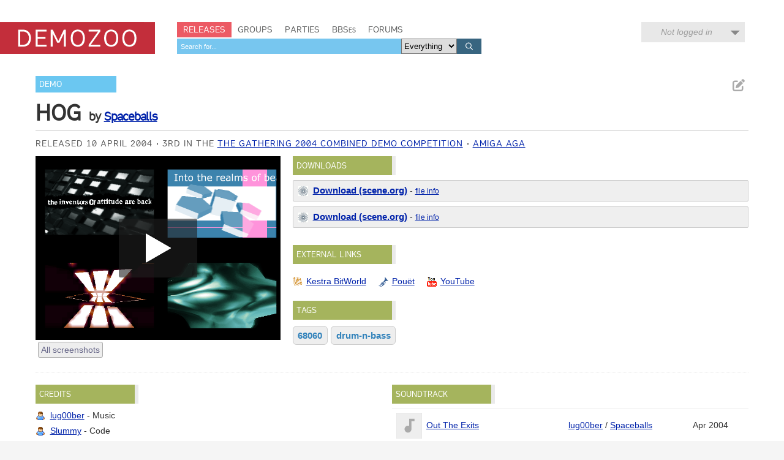

--- FILE ---
content_type: text/html; charset=utf-8
request_url: https://demozoo.org/productions/9290/
body_size: 4931
content:
<!DOCTYPE html>
<html lang="en">

<head>
    <meta charset="utf-8" />
    <meta name="format-detection" content="telephone=no" />
    <meta name="viewport" content="width=device-width, initial-scale=1" />
    <title>HOG by Spaceballs - Demozoo</title>

    
    <link rel="stylesheet" href="/static/CACHE/css/output.54c2a951fe86.css" type="text/css">
    <link rel="stylesheet" href="/static/css/dz.2cab3086ea0d.css" type="text/css" />

    

    <link rel="apple-touch-icon" sizes="180x180" href="/static/images/favicon/apple-touch-icon.png"/>
    <link rel="icon" type="image/png" sizes="32x32" href="/static/images/favicon/favicon-32x32.png"/>
    <link rel="icon" type="image/png" sizes="16x16" href="/static/images/favicon/favicon-16x16.png"/>
    <link rel="manifest" href="/static/images/favicon/manifest.json"/>
    <link rel="mask-icon" href="/static/images/favicon/safari-pinned-tab.svg" color="#c32e3b"/>
    <link rel="shortcut icon" href="/static/images/favicon/favicon.ico"/>
    <meta name="msapplication-config" content="/static/images/favicon/browserconfig.xml"/>
    <meta name="theme-color" content="#ffffff"/>

    <script src="/static/CACHE/js/output.6b0869fdce99.js"></script>

    
    <script src="/static/CACHE/js/output.bd2f1eab0bc0.js"></script>


    
    
    <meta name="twitter:card" content="summary_large_image" />
    <meta name="twitter:site" content="@demozoo" />
    
        <meta name="twitter:creator" content="@SpaceballsLabs">
    
    <meta property="og:url" content="http://demozoo.org/productions/9290/" />
    <meta property="og:title" content="HOG" />
    <meta property="og:description" content="Demo by Spaceballs, released 10 April 2004" />
    
        <meta property="og:image" content="https://media.demozoo.org/screens/s/d4/ee/f234.jw40481d.png" />
    
    

</head>
<body class="show_production">

    <script type="text/javascript">
      (function(i,s,o,g,r,a,m){i['GoogleAnalyticsObject']=r;i[r]=i[r]||function(){
      (i[r].q=i[r].q||[]).push(arguments)},i[r].l=1*new Date();a=s.createElement(o),
      m=s.getElementsByTagName(o)[0];a.async=1;a.src=g;m.parentNode.insertBefore(a,m)
      })(window,document,'script','//www.google-analytics.com/analytics.js','ga');
      ga('create', 'UA-46757706-1', 'demozoo.org');
      ga('send', 'pageview');
    </script>

    <template data-lightbox-template>
        <div id="lightbox_outer">
            <div id="lightbox_middle">
                <div id="lightbox">
                    <button class="lightbox_close" data-lightbox-close title="Close">

<svg class="icon">
    <use xmlns:xlink="http://www.w3.org/1999/xlink" xlink:href="/static/images/icons.bc99db8714d4.svg#icon--x"></use>
</svg>
</button>
                    <div data-lightbox-content></div>
                </div>
            </div>
        </div>
    </template>

    <div class="site">
        
        <header>
            <div class="site__header">
                <div class="logo"><a href="/"><span class="logo__label">Demozoo</span></a></div>
                <nav>
                    <ul>
                        <li class="active"><a href="/productions/">Releases</a></li>
                        <li class=""><a href="/groups/">Groups</a></li>
                        <li class=""><a href="/parties/">Parties</a></li>
                        <li class=""><a href="/bbs/" class="smallcaps">BBSes</a></li>
                        <li class=""><a href="/forums/">Forums</a></li>
                    </ul>
                    
                        <form class="search" id="global_search" method="get" action="/search/">
                            <input type="text" name="q" required id="id_global_search-q">
                            <select name="category" id="id_global_search-category">
  <option value="" selected>Everything</option>

  <option value="production">Productions</option>

  <option value="graphics">Graphics</option>

  <option value="music">Music</option>

  <option value="scener">Sceners</option>

  <option value="group">Groups</option>

  <option value="party">Parties</option>

  <option value="bbs">BBSes</option>

</select>
                            <button type="submit">
                                

<svg class="icon">
    <use xmlns:xlink="http://www.w3.org/1999/xlink" xlink:href="/static/images/icons.bc99db8714d4.svg#icon--search"></use>
</svg>

                            </button>
                        </form>
                    
                </nav>
                
                
                    <div class="user_menu">
                        
                            <div data-login-status class="user_menu__login_status user_menu__login_status--logged_out">
                                Not logged in
                            </div>
                            <div data-login-menu class="user_menu__body">
                                <form class="user_menu__login_form" action="/account/login/" method="post">
                                    <input type="hidden" name="csrfmiddlewaretoken" value="scMGHXWmhWwvd3JzAJ5LgQvZYhHh29ddSWRodrccL7SKeImwFRYFTbYlrTYvmlsW">
                                    <p>
    <label for="id_username">Username:</label>
    <input type="text" name="username" autofocus autocapitalize="none" autocomplete="username" maxlength="150" required id="id_username">
    
    
  </p>

  
  <p>
    <label for="id_password">Password:</label>
    <input type="password" name="password" autocomplete="current-password" required id="id_password">
    
    
      
    
  </p>
                                    
                                    <input type="hidden" name="next" value="/productions/9290/">
                                    
                                    <input type="submit" value="Log in" />
                                </form>
                                <ul>
                                    <li><a href="/account/signup/" class="user_menu__link">Register new account</a></li>
                                    <li><a href="/account/forgotten_password/" class="user_menu__link">Forgotten password</a></li>
                                </ul>
                                <div class="user_menu__sceneid_login_prompt">
                                    ...or log in with
                                    <a class="sceneid_login_button" href="/account/sceneid/auth/?next=/productions/9290/" title="Log in with SceneID">SceneID</a>
                                </div>
                            </div>
                        
                    </div>
                
                

                <div style="clear: both;"></div>
            </div>
        </header>

        <div class="site__content">
            

            
    

<template data-media-lightbox-template>
    <div class="media_lightbox_overlay"></div>
    <div class="media_lightbox_wrapper">
        <button class="lightbox_close" data-lightbox-close title="Close">

<svg class="icon">
    <use xmlns:xlink="http://www.w3.org/1999/xlink" xlink:href="/static/images/icons.bc99db8714d4.svg#icon--x"></use>
</svg>
</button>
    </div>
</template>


    

<div class="production_core_details editable_chunk">
    
        <ul class="actions">
            
            
            
                <li>
<a href="/productions/9290/edit_core_details/" class="icon-button edit_chunk" data-lightbox title="Edit production details" rel="nofollow">
    
    

<svg class="icon">
    <use xmlns:xlink="http://www.w3.org/1999/xlink" xlink:href="/static/images/icons.bc99db8714d4.svg#icon--edit"></use>
</svg>

</a>
</li>
            
            
        </ul>
    

    <ul class="production_types">
        
            <li class="signpost"><a href="/productions/?production_type=1">Demo</a></li>
        
    </ul>
    <div class="production_title focus_title">
        <h2>HOG</h2>
        
            <h3>
                by 
    
        
        <a href="/groups/3/">Spaceballs</a>
    
    


            </h3>
        
    </div>

    

    

    <ul class="attributes">
        
            
                <li>Released 10 April 2004</li>
            
            
        

        
            <li>
                3rd in the
                <a href="/parties/49/#competition_548">The Gathering 2004 Combined Demo competition</a>
            </li>
        

        
            
                <li>
                    
                        <a href="/platforms/6/">Amiga AGA</a>
                    
                </li>
            
        
    </ul>
</div>


    

    
        

    

    <div class="mainstage">
        


<div class="panel screenshots_panel">
    <div class="carousel">
        
            
                <a href="https://media.demozoo.org/screens/o/0d/cc/cf1a.jw40481e.png" target="_blank" class="screenshot">
                    <img src="https://media.demozoo.org/screens/s/0d/cc/cf1a.jw40481e.png" width="360" height="284" alt="" />
                </a>
            
        
    </div>

    
        <ul class="actions">
            
                <li class="all_screenshots">
                    <a href="/productions/9290/screenshots/" class="action_button">All screenshots</a>

                </li>
            
            
            
        </ul>
    
    <div style="clear: both;"></div>
</div>

<script>
    $('.carousel').carousel([{"type": "video", "id": "video-593897", "is_processing": false, "data": {"url": "https://www.youtube.com/watch?v=f3ryPrmIRpU", "video_width": 1280, "video_height": 720, "embed_code": "<iframe width=\"1280\" height=\"720\" src=\"https://www.youtube.com/embed/f3ryPrmIRpU?autoplay=1\" frameborder=\"0\" allowfullscreen></iframe>", "embed_code_without_autoplay": "<iframe width=\"1280\" height=\"720\" src=\"https://www.youtube.com/embed/f3ryPrmIRpU\" frameborder=\"0\" allowfullscreen></iframe>", "mosaic": [{"original_url": "https://media.demozoo.org/screens/o/d4/6b/354b.jw40481b.png", "standard_url": "https://media.demozoo.org/screens/s/d4/6b/354b.jw40481b.png", "standard_width": 360, "standard_height": 284, "id": "screenshot-220823"}, {"original_url": "https://media.demozoo.org/screens/o/b3/65/8b84.jw40481a.png", "standard_url": "https://media.demozoo.org/screens/s/b3/65/8b84.jw40481a.png", "standard_width": 360, "standard_height": 284, "id": "screenshot-209671"}, {"original_url": "https://media.demozoo.org/screens/o/71/4e/622f.jw40481f.png", "standard_url": "https://media.demozoo.org/screens/s/71/4e/622f.jw40481f.png", "standard_width": 360, "standard_height": 284, "id": "screenshot-224606"}, {"original_url": "https://media.demozoo.org/screens/o/89/c3/e97c.jw40481h.png", "standard_url": "https://media.demozoo.org/screens/s/89/c3/e97c.jw40481h.png", "standard_width": 360, "standard_height": 284, "id": "screenshot-237321"}]}}, {"type": "screenshot", "id": "screenshot-197207", "is_processing": false, "data": {"original_url": "https://media.demozoo.org/screens/o/0d/cc/cf1a.jw40481e.png", "standard_url": "https://media.demozoo.org/screens/s/0d/cc/cf1a.jw40481e.png", "standard_width": 360, "standard_height": 284}}, {"type": "screenshot", "id": "screenshot-202197", "is_processing": false, "data": {"original_url": "https://media.demozoo.org/screens/o/9f/ee/8dea.jw40481g.png", "standard_url": "https://media.demozoo.org/screens/s/9f/ee/8dea.jw40481g.png", "standard_width": 360, "standard_height": 284}}, {"type": "screenshot", "id": "screenshot-205974", "is_processing": false, "data": {"original_url": "https://media.demozoo.org/screens/o/40/34/db3a.jw40481c.png", "standard_url": "https://media.demozoo.org/screens/s/40/34/db3a.jw40481c.png", "standard_width": 360, "standard_height": 284}}, {"type": "screenshot", "id": "screenshot-209671", "is_processing": false, "data": {"original_url": "https://media.demozoo.org/screens/o/b3/65/8b84.jw40481a.png", "standard_url": "https://media.demozoo.org/screens/s/b3/65/8b84.jw40481a.png", "standard_width": 360, "standard_height": 284}}, {"type": "screenshot", "id": "screenshot-220823", "is_processing": false, "data": {"original_url": "https://media.demozoo.org/screens/o/d4/6b/354b.jw40481b.png", "standard_url": "https://media.demozoo.org/screens/s/d4/6b/354b.jw40481b.png", "standard_width": 360, "standard_height": 284}}, {"type": "screenshot", "id": "screenshot-221954", "is_processing": false, "data": {"original_url": "https://media.demozoo.org/screens/o/d4/ee/f234.jw40481d.png", "standard_url": "https://media.demozoo.org/screens/s/d4/ee/f234.jw40481d.png", "standard_width": 360, "standard_height": 284}}, {"type": "screenshot", "id": "screenshot-224606", "is_processing": false, "data": {"original_url": "https://media.demozoo.org/screens/o/71/4e/622f.jw40481f.png", "standard_url": "https://media.demozoo.org/screens/s/71/4e/622f.jw40481f.png", "standard_width": 360, "standard_height": 284}}, {"type": "screenshot", "id": "screenshot-237321", "is_processing": false, "data": {"original_url": "https://media.demozoo.org/screens/o/89/c3/e97c.jw40481h.png", "standard_url": "https://media.demozoo.org/screens/s/89/c3/e97c.jw40481h.png", "standard_width": 360, "standard_height": 284}}], "/productions/9290/carousel/");
</script>


        <div class="right">
            
                
            
                <div class="panel editable_chunk downloads_panel" >
    <h3 class="panel__title">Downloads</h3>
    
    

    
    <ul class="download_links">
        
            <li class="download_link sceneorg">
                
                <div>
                    <a href="https://files.scene.org/get/parties/2004/thegathering04/demo/spaceballs_hog.avi" class="primary">Download (scene.org)</a> -
                    <a href="https://files.scene.org/view/parties/2004/thegathering04/demo/spaceballs_hog.avi" class="secondary">file info</a>
                    
                </div>
            
            </li>
        
            <li class="download_link sceneorg">
                
                <div>
                    <a href="https://files.scene.org/get/parties/2004/thegathering04/demo/spbhog.lha" class="primary">Download (scene.org)</a> -
                    <a href="https://files.scene.org/view/parties/2004/thegathering04/demo/spbhog.lha" class="secondary">file info</a>
                    
                </div>
            
            </li>
        
    </ul>

</div>

            
                
            
                <div class="panel editable_chunk external_links_panel" >
    <h3 class="panel__title">External links</h3>
    
    

    
    <ul class="external_links">
        
            <li><a href="https://janeway.exotica.org.uk/release.php?id=19455" style="background-image: url('/static/images/icons/external_sites/kestra_bitworld.92c4f3576865.png')" title="HOG on Kestra BitWorld">Kestra BitWorld</a></li>
        
            <li><a href="https://www.pouet.net/prod.php?which=12196" style="background-image: url('/static/images/icons/external_sites/pouet.d79c50d09181.png')" title="HOG on Pouët">Pouët</a></li>
        
            <li><a href="https://www.youtube.com/watch?v=f3ryPrmIRpU" style="background-image: url('/static/images/icons/external_sites/youtube.fcb58de475a4.png')" title="HOG on YouTube">YouTube</a></li>
        
    </ul>

</div>

            
                <div class="panel  editable_chunk tags_panel" >
    <h3 class="panel__title">Tags</h3>
    
    <template data-edit-toggle-actions>
        <ul class="actions">
            <li data-edit-toggle-edit>
<button class="icon-button edit_chunk" title="Edit">
    
    

<svg class="icon">
    <use xmlns:xlink="http://www.w3.org/1999/xlink" xlink:href="/static/images/icons.bc99db8714d4.svg#icon--edit"></use>
</svg>

</button>
</li>
            <li data-edit-toggle-done>
<button class="icon-button" title="Done">
    
    

<svg class="icon">
    <use xmlns:xlink="http://www.w3.org/1999/xlink" xlink:href="/static/images/icons.bc99db8714d4.svg#icon--check"></use>
</svg>

</button>
</li>
        </ul>
    </template>

    
    <div id="tags_message"></div>
    


<ul class="tags">
    
        <li>
            <a class="tag_name" href="/productions/tagged/68060/" data-description="&lt;p&gt;This production requires a Motorola MC 68060 processor.&lt;/p&gt;">68060</a>
        </li>
    
        <li>
            <a class="tag_name" href="/productions/tagged/drum-n-bass/" >drum-n-bass</a>
        </li>
    
</ul>

    

</div>

            

            
        </div>
    </div>

    <div style="clear: both;"></div>

    

    <div class="secondary_panels ">
        
            <div class="panel  editable_chunk credits_panel"  id="credits_panel">
    <h3 class="panel__title">Credits</h3>
    
    <template data-edit-toggle-actions>
        <ul class="actions">
            <li data-edit-toggle-edit>
<button class="icon-button edit_chunk" title="Edit">
    
    

<svg class="icon">
    <use xmlns:xlink="http://www.w3.org/1999/xlink" xlink:href="/static/images/icons.bc99db8714d4.svg#icon--edit"></use>
</svg>

</button>
</li>
            <li data-edit-toggle-done>
<button class="icon-button" title="Done">
    
    

<svg class="icon">
    <use xmlns:xlink="http://www.w3.org/1999/xlink" xlink:href="/static/images/icons.bc99db8714d4.svg#icon--check"></use>
</svg>

</button>
</li>
        </ul>
    </template>

    
    <ul class="credits">
        
        
            <li class="scener">
                <a href="/sceners/90/">lug00ber</a>
                -
                
                    Music
                

                
            </li>
        
            <li class="scener">
                <a href="/sceners/463/">Slummy</a>
                -
                
                    Code
                

                
            </li>
        
    </ul>
    

</div>

        
            
        
            
        
            
        
            <div class="panel soundtracks_panel editable_chunk"  id="soundtracks_panel">
    <h3 class="panel__title">Soundtrack</h3>
    
    

    
    <table class="table" summary="">
    <colgroup>
        
            
            <col class="col--thumb" />
            <col width="40%" />
            <col />
            <col class="col--date" />
        
    </colgroup>
    <tbody>
        
            
                

<tr >
    
        
        <td>
            
                <div class="media media--thumbnail">
                    

<svg class="icon">
    <use xmlns:xlink="http://www.w3.org/1999/xlink" xlink:href="/static/images/icons.bc99db8714d4.svg#icon--music"></use>
</svg>

                </div>

            
        </td>
        <td>
            <div>
                <a href="/music/99435/">Out The Exits</a>
            </div>
            
        </td>
        <td>
            
    
        
        <a href="/sceners/90/">lug00ber</a>
    
    
        /
        
            
            <a href="/groups/3/">Spaceballs</a>
        
    


        </td>
        <td class="col--date">
            <span>Apr 2004</span>
        </td>
    
</tr>

            
                

<tr >
    
        
        <td>
            
                <div class="media media--thumbnail">
                    

<svg class="icon">
    <use xmlns:xlink="http://www.w3.org/1999/xlink" xlink:href="/static/images/icons.bc99db8714d4.svg#icon--music"></use>
</svg>

                </div>

            
        </td>
        <td>
            <div>
                <a href="/music/261047/">-unknown- (from HOG)</a>
            </div>
            
        </td>
        <td>
            
    
        
        <a href="/sceners/90/">lug00ber</a>
    
    


        </td>
        <td class="col--date">
            <span>Apr 2004</span>
        </td>
    
</tr>

            
        
    </tbody>
</table>


</div>

        
    </div>

    
    <p class="last_edited_by">
        Last edited on 25 Feb 2023 by <a class="user" href="/users/825/">100bit</a>.
        <a href="/productions/9290/history/">See all edits</a>
    </p>



    


    
        <div class="comments_panel">
            
                <h3><a href="/account/login/?next=/productions/9290/">Be the first to comment on this production...</a></h3>
            
            
        </div>
    



    

            <div style="clear: both;"></div>
        </div>

        <footer>
            <div class="site__footer">
                <nav>
                    <ul>
                        <li>&copy; 2025 <a href="/pages/demozoo-team/">Demozoo staff</a> and contributors</li><!--
                        srsly. do we still need these CSS hacks in 2015?!?
                        --><li>Kindly hosted by <a href="https://zetta.io/">zetta.io</a></li><!--
                        --><li><a href="/pages/faq/">FAQ</a></li><!--
                        --><li><a href="https://discord.gg/AJ2xV8X">Discord</a></li><!--
                        --><li><a href="https://github.com/demozoo/demozoo">Get the source</a></li>
                    </ul>
                </nav>
            </div>
        </footer>
    </div>
    <script src="/static/js/demozoo.500226414eb0.js"></script>
<script>(function(){function c(){var b=a.contentDocument||a.contentWindow.document;if(b){var d=b.createElement('script');d.innerHTML="window.__CF$cv$params={r:'9a3482804e75aaae',t:'MTc2Mzk0MTIwNw=='};var a=document.createElement('script');a.src='/cdn-cgi/challenge-platform/scripts/jsd/main.js';document.getElementsByTagName('head')[0].appendChild(a);";b.getElementsByTagName('head')[0].appendChild(d)}}if(document.body){var a=document.createElement('iframe');a.height=1;a.width=1;a.style.position='absolute';a.style.top=0;a.style.left=0;a.style.border='none';a.style.visibility='hidden';document.body.appendChild(a);if('loading'!==document.readyState)c();else if(window.addEventListener)document.addEventListener('DOMContentLoaded',c);else{var e=document.onreadystatechange||function(){};document.onreadystatechange=function(b){e(b);'loading'!==document.readyState&&(document.onreadystatechange=e,c())}}}})();</script><script defer src="https://static.cloudflareinsights.com/beacon.min.js/vcd15cbe7772f49c399c6a5babf22c1241717689176015" integrity="sha512-ZpsOmlRQV6y907TI0dKBHq9Md29nnaEIPlkf84rnaERnq6zvWvPUqr2ft8M1aS28oN72PdrCzSjY4U6VaAw1EQ==" data-cf-beacon='{"version":"2024.11.0","token":"0d9979136fd54319b75ab2f53646aa2f","r":1,"server_timing":{"name":{"cfCacheStatus":true,"cfEdge":true,"cfExtPri":true,"cfL4":true,"cfOrigin":true,"cfSpeedBrain":true},"location_startswith":null}}' crossorigin="anonymous"></script>
</body>
</html>


--- FILE ---
content_type: text/css
request_url: https://demozoo.org/static/css/dz.2cab3086ea0d.css
body_size: 16285
content:
:root{font-size:16px;line-height:1.5}body{font-size:1rem}@font-face{font-family:"FabricaRegular";src:url("/static/font/fabrica/fabrica-webfont.a7a4d3675271.eot");src:url("/static/font/fabrica/fabrica-webfont.a7a4d3675271.eot?#iefix") format("embedded-opentype"),url("/static/font/fabrica/fabrica-webfont.35e869bc1a47.woff") format("woff"),url("/static/font/fabrica/fabrica-webfont.91b88a259316.ttf") format("truetype"),url("/static/font/fabrica/fabrica-webfont.4b414913f850.svg#FabricaRegular") format("svg");font-weight:normal;font-style:normal}@font-face{font-family:"dejavu_sans_monobook";src:url("/static/font/dejavusansmono_book/DejaVuSansMono-webfont.164cfab3bd27.eot");src:url("/static/font/dejavusansmono_book/DejaVuSansMono-webfont.164cfab3bd27.eot?#iefix") format("embedded-opentype"),url("/static/font/dejavusansmono_book/DejaVuSansMono-webfont.03a84e27966a.woff") format("woff"),url("/static/font/dejavusansmono_book/DejaVuSansMono-webfont.3cb50e5fa01c.ttf") format("truetype"),url("/static/font/dejavusansmono_book/DejaVuSansMono-webfont.fc8abfb8d916.svg#dejavu_sans_monobook") format("svg");font-weight:normal;font-style:normal}@font-face{font-family:"topazplusa1200";src:url("/static/font/topaz/TopazPlus_a1200.a0cba6fc3040.ttf") format("ttf"),url("/static/font/topaz/TopazPlus_a1200.43151d127127.woff") format("woff"),url("/static/font/topaz/TopazPlus_a1200.127d21b02130.woff2") format("woff2")}@font-face{font-family:"ibm_vga_8x16";src:url("/static/font/vga/MxPlus_IBM_VGA_8x16.5e88701cab6b.ttf") format("ttf"),url("/static/font/vga/WebPlus_IBM_VGA_8x16.89b7ace78fd9.woff") format("woff"),url("/static/font/vga/WebPlus_IBM_VGA_8x16.cbbb7b3cf69d.woff2") format("woff2")}:root{font-size:12px}@media(min-width: 768px){:root{font-size:14px}}html,body{height:100%}html{font-family:-apple-system,BlinkMacSystemFont,"Segoe UI","Roboto","Oxygen","Ubuntu","Cantarell","Fira Sans","Droid Sans","Helvetica Neue",sans-serif;font-size:12px;line-height:1.5;background-color:#f5f5f5;color:#333}body{margin:0}h1,h2,h3,h4,h5,h6{padding:0;margin:0}ul,ol{list-style:none;margin:0;padding:0}nav ul{list-style:none;margin:0;padding:0}a{color:#02a}:visited{color:#42a}pre{font-family:dejavu_sans_monobook,monospace;line-height:1em}table{border-collapse:collapse;border-spacing:0;width:100%}ul.actions{float:right;line-height:32px}ul.actions li{display:inline-block}ul.actions li a.action_button,ul.actions li button.action_button{margin-left:4px}ul.listing_actions{float:left;line-height:32px;margin-bottom:16px}ul.listing_actions li{display:inline}ul.listing_actions li a.action_button,ul.listing_actions li button.action_button{margin-left:4px}ul.maintenance_actions{clear:both;line-height:32px;padding-top:16px}ul.maintenance_actions li{display:inline}ul.maintenance_actions li a.action_button,ul.maintenance_actions li button.action_button{margin-left:4px}.autosuggest_result .microthumb{float:right}.autosuggest_result.production{background-image:url("/static/images/icons/disk.bb6d3c6dd2b1.png")}.autosuggest_result.graphics{background-image:url("/static/images/icons/palette.787a96924e9b.png")}.autosuggest_result.music{background-image:url("/static/images/icons/music.bd2244ac282a.png")}.autosuggest_result.scener{background-image:url("/static/images/icons/scener.a8b95cb88438.png")}.autosuggest_result.group{background-image:url("/static/images/icons/group.3afbbb77c13a.png")}.autosuggest_result.party{background-image:url("/static/images/icons/party.c6febd01f22a.png")}.autosuggest_result.bbs{background-image:url("/static/images/icons/telephone.abc52ff1a7c8.png")}.autosuggest_result{background-position:0 center;background-repeat:no-repeat;height:30px;overflow:hidden;padding-left:22px;vertical-align:middle}.block{margin-top:15px;border-top:1px solid #aeaeae;margin-bottom:25px}.block h3.block_heading{margin-top:-15px;background-color:#c32e3b;float:left;overflow:hidden;font-weight:normal;color:#fff;font-size:10pt;text-transform:uppercase;font-family:FabricaRegular,sans-serif;padding:6px;border-right:6px solid #ed89a3;min-width:150px}.block>ul.actions{margin-top:-15px}.block>.more{text-align:right;margin-top:5px;margin-bottom:15px}.button{display:inline-block;background-color:#f5f5f5;color:#888;overflow:visible;margin:0;letter-spacing:-0.05ex;line-height:1;font-weight:500;font-size:16px;text-decoration:none;box-sizing:border-box;border:1px solid #ddd;transition:.2s ease all;text-transform:uppercase;-webkit-font-feature-settings:"kern" 1,"liga" 1,"calt" 1,"pnum" 1,"tnum" 0,"onum" 1,"lnum" 0,"smcp" 1,"c2sc" 1;font-feature-settings:"kern" 1,"liga" 1,"calt" 1,"pnum" 1,"tnum" 0,"onum" 1,"lnum" 0,"smcp" 1,"c2sc" 1}.button:link,.button:visited{color:#888}.button:hover{background-color:#c32e3b;border-color:#c32e3b;color:#fff}.button:hover svg{fill:#fff}.button__text{display:block;padding:.8em 1.6em;margin-top:1px}.button .icon{height:24px;width:24px;line-height:1;vertical-align:middle;fill:#888;margin-left:.25em;margin-top:-1px;position:relative;right:-8px}.button--icon{margin:0;padding:0}.button--icon .icon{margin:0;right:auto}.button--icon .button__text{display:none}a.action_button,button.action_button{background-color:#eee;border:1px solid #aaa;border-radius:3px;color:#668;cursor:pointer;padding:4px;text-decoration:none}a.action_button:hover,button.action_button:hover{background-color:#ccc}a.action_button.icon-add,button.action_button.icon-add{padding-left:24px;background-position:4px center;background-repeat:no-repeat;background-image:url("/static/images/icons/add.1988c3cc1384.png")}a.action_button.icon-edit,button.action_button.icon-edit{padding-left:24px;background-position:4px center;background-repeat:no-repeat;background-image:url("/static/images/icons/edit.a34e71ab08a6.png")}a.action_button.icon-picture_edit,button.action_button.icon-picture_edit{padding-left:24px;background-position:4px center;background-repeat:no-repeat;background-image:url("/static/images/icons/picture_edit.8810d6b03bae.png")}a.action_button.icon-done,button.action_button.icon-done{padding-left:24px;background-position:4px center;background-repeat:no-repeat;background-image:url("/static/images/icons/tick.c9b528b9541e.png")}a.action_button.icon-import_table,button.action_button.icon-import_table{padding-left:24px;background-position:4px center;background-repeat:no-repeat;background-image:url("/static/images/icons/table_go.dab668608a04.png")}a.action_button.icon-delete,button.action_button.icon-delete{padding-left:24px;background-position:4px center;background-repeat:no-repeat;background-image:url("/static/images/icons/delete.68461ca5187c.png")}a.action_button.icon-switch,button.action_button.icon-switch{padding-left:24px;background-position:4px center;background-repeat:no-repeat;background-image:url("/static/images/icons/arrow_refresh.6b95778460f6.png")}a.action_button.icon-back,button.action_button.icon-back{padding-left:24px;background-position:4px center;background-repeat:no-repeat;background-image:url("/static/images/icons/back.bd5dfb8cb0f8.png")}a.action_button.icon-locked,button.action_button.icon-locked{padding-left:24px;background-position:4px center;background-repeat:no-repeat;background-image:url("/static/images/icons/lock.b508411bb915.png")}a.action_button.icon-unlocked,button.action_button.icon-unlocked{padding-left:24px;background-position:4px center;background-repeat:no-repeat;background-image:url("/static/images/icons/lock_open.257f632f60ca.png")}a.action_button.icon-spanner,button.action_button.icon-spanner{padding-left:24px;background-position:4px center;background-repeat:no-repeat;background-image:url("/static/images/icons/wrench.a137eb444186.png")}.icon-button{background-color:rgba(0,0,0,0);border:none;color:#888;cursor:pointer;margin:0;padding:6px;text-decoration:none}.icon-button svg.icon{fill:#aaa;height:20px;width:20px;margin-left:2px;margin-top:-4px;padding:0}.icon-button:hover svg.icon{fill:#444}.icon-button:visited{color:#888}.icon-button:hover{color:#444}.container{margin-left:auto;margin-right:auto;max-width:1400px}.downloads_panel{margin-bottom:20px}.downloads_panel h3{margin-bottom:8px}.downloads_panel ul.download_links{clear:both}.downloads_panel ul.download_links li.download_link{background-color:rgba(224,224,224,.5);border-radius:2px;border:1px solid #ccc;margin-top:8px;margin-bottom:8px;padding-top:6px;padding-bottom:6px;padding-left:32px;background-image:url("/static/images/icons/disk.bb6d3c6dd2b1.png");background-position:8px center;background-repeat:no-repeat}.downloads_panel ul.download_links li.download_link .primary{font-size:11pt;font-weight:bold;line-height:16px}.downloads_panel ul.download_links li.download_link .primary a{color:#008}.downloads_panel ul.download_links li.download_link .secondary{font-size:9pt;padding-top:4px;padding-bottom:4px}.downloads_panel ul.download_links li.download_link .secondary a{color:#008}.downloads_panel ul.download_links li.sceneorg{background-image:url("/static/images/icons/external_sites/sceneorg.3842ba294ab5.png")}.downloads_panel ul.download_links li.amigascne{background-image:url("/static/images/icons/external_sites/amigascne.d752d877ef27.png")}.downloads_panel ul.download_links li.untergrund{background-image:url("/static/images/icons/external_sites/untergrund.ade8472881bc.png")}.downloads_panel ul.download_links li.fujiology{background-image:url("/static/images/icons/external_sites/fujiology.bb07e86871b0.png")}.downloads_panel ul.download_links ul.download_mirrors{display:inline}.downloads_panel ul.download_links ul.download_mirrors li{display:inline;padding-right:8px}.downloads_panel ul.download_links ul.download_mirrors .country{padding-left:24px;background-position:4px center;background-repeat:no-repeat}.downloads_panel ul.download_links ul.download_mirrors .country.country_nl{background-image:url("/static/images/icons/flags/nl.6186550ebc77.png")}.downloads_panel ul.download_links ul.download_mirrors .country.country_no{background-image:url("/static/images/icons/flags/no.559ce5baaee3.png")}.downloads_panel ul.download_links ul.download_mirrors .country.country_us{background-image:url("/static/images/icons/flags/us.968591e00509.png")}.downloads_panel ul.download_links ul.download_mirrors .country.country_jp{background-image:url("/static/images/icons/flags/jp.10958397bc7c.png")}.downloads_panel ul.download_links ul.download_mirrors .country.country_de{background-image:url("/static/images/icons/flags/de.ddabae687eca.png")}.downloads_panel ul.download_links ul.download_mirrors .country.country_fr{background-image:url("/static/images/icons/flags/fr.c1cf1874c330.png")}.downloads_panel ul.download_links ul.download_mirrors .country.country_hu{background-image:url("/static/images/icons/flags/hu.6c6fce8a6fd0.png")}.downloads_panel ul.download_links ul.download_mirrors .country.country_uk{background-image:url("/static/images/icons/flags/gb.0894999b1088.png")}.downloads_panel ul.download_links ul.download_mirrors .country.country_se{background-image:url("/static/images/icons/flags/se.4c01f06db233.png")}.downloads_panel ul.download_links ul.download_mirrors .country.country_ca{background-image:url("/static/images/icons/flags/ca.8618709a45d8.png")}.downloads_panel ul.download_links ul.download_mirrors .country.country_pl{background-image:url("/static/images/icons/flags/pl.fad0e96c20f2.png")}.downloads_panel ul.download_links ul.download_mirrors .country.country_ua{background-image:url("/static/images/icons/flags/ua.7ef7a6f5def3.png")}.editable_chunk{transition:background-color .6s}.editable_chunk.hover{background-color:#edeeff}.focus_title{clear:both;padding:5px 0 10px 0}.focus_title h2{font-family:FabricaRegular,Helvetica,Arial,sans-serif;font-size:26pt;padding-right:8px;display:inline;line-height:28pt}.focus_title h3{font-family:FabricaRegular,Helvetica,Arial,sans-serif;font-size:14pt;display:inline;letter-spacing:-1px;line-height:20pt}fieldset{border:0;margin:0;padding:0}.form_title h2{display:inline}.form_title p{padding-left:16px;display:inline}.help_text{font-size:.8em;color:#444}.hover_help{display:inline-block;position:relative;width:16px;height:16px;background-image:url("/static/images/icons/information.3750c701d2ec.png");cursor:help}.hover_help .help_text{position:absolute;display:none;bottom:0px;margin-bottom:20px;font-size:.8em;width:300px;border:1px solid #008;padding:4px;background-color:#ddf}.hover_help:hover .help_text,.hover_help:focus .help_text{display:block}.entry_form .field{clear:both;padding-top:12px}.entry_form label.field_label{width:150px;float:left}.entry_form .field_input{width:450px;max-width:90vw;float:left}.entry_form .field_input input[type=text],.entry_form .field_input input[type=url]{width:400px;max-width:80vw}.entry_form .field_input input.date[type=text]{width:150px}.entry_form .field_input .day_of_week{padding-left:.5em;color:#888}.entry_form .field_input input.numeric[type=text]{width:100px}.entry_form .field_input input.short[type=text]{width:150px}.entry_form .field_input textarea{width:420px;height:300px}.entry_form .field_input textarea.short_notes{height:50px}.entry_form .unlabelled_field_input{padding-left:150px}.entry_form .formset_header{padding-left:32px}.entry_form.sceneid_connect{display:inline-block;vertical-align:top;margin-right:50px}.download_links_form .spawned_form{margin-bottom:1em}.entry_form .credit_formset .category_header{float:left;font-weight:bold;width:100px}.entry_form .credit_formset .detail_header{float:left;font-weight:bold}.entry_form .credit_formset .field_input select{width:100px}.entry_form .credit_formset .field_input input[type=text]{width:250px}span.icon{height:16px;width:16px;display:inline-block;vertical-align:middle}span.icon svg{height:100%;width:100%;display:block;fill:inherit}svg.icon{height:36px;width:36px;fill:#aaa;box-sizing:border-box;padding:6px;vertical-align:middle}.icon-legacy{height:16px;width:16px;display:inline-block;vertical-align:middle;background:no-repeat 50% 50% rgba(0,0,0,0);margin-right:.25em}.icon-legacy--releases{background-image:url("/static/images/icons/package.19b56ff7a1b8.png")}.long_help{width:80%;margin:auto;border:1px solid #ccc;border-radius:4px;background-color:#fff;margin-top:20px;padding:10px}.long_help h3{margin-bottom:.3em;padding-left:20px;background-image:url("/static/images/icons/asterisk_yellow.ed225cc820d5.png");background-repeat:no-repeat;background-position:left top;line-height:1.2em}.long_help ul{list-style-type:disc;margin-left:20px}.long_help ul li{margin-bottom:.3em}.long_help kbd{background-color:#def;border:1px solid #e5e5e5;padding-left:.3em;padding-right:.3em}.media{overflow:hidden;position:relative}.media svg,.media img{display:block;width:100%}.media svg{max-height:100%}.media iframe{position:absolute;bottom:0;left:0;right:0;top:0}.media--thumbnail img{bottom:0;left:0;right:0;top:0;height:100%;width:100%;-o-object-fit:cover;object-fit:cover;position:absolute;font-family:"object-fit: cover;"}.media--thumbnail svg{height:100%;width:100%;background-color:rgba(0,0,0,0);border-radius:0}.media--thumbnail:after{bottom:0;left:0;right:0;top:0;height:100%;width:100%;box-shadow:inset 0 0 1px rgba(0,0,0,.25);content:"";position:absolute;z-index:2}.list--results .media--thumbnail{height:3em;width:3em}ul.messages li{padding:4px;margin-bottom:36px}ul.messages li.success{background-color:#bfb;color:#040;border:1px solid #040}ul.messages li.error{background-color:#fbb;color:#400;border:1px solid #400}ul.errorlist{margin:1em;padding:.5em;background-color:#fbb}.maintenance{background-color:#000;color:#ffc;padding:2px;text-align:center}.panel{overflow:hidden}.panel__title{background-color:#a5b45d;border-right:6px solid #eaeaea;color:#fff;float:left;font-family:FabricaRegular,sans-serif;font-size:10pt;font-weight:normal;min-width:150px;padding:6px;text-transform:uppercase;margin-bottom:1ex}.panel__footer{margin-top:1.5em;padding:1.5em 0;border-top:1px solid #e5e5e5;margin-bottom:-16px;text-align:right}.redacted{color:#666;text-decoration:line-through}.signpost{background-color:#6bc7f1;color:#fff;float:left;font-family:FabricaRegular,Helvetica,Arial,sans-serif;font-size:10pt;margin:0 10px 10px 0;padding:4px 6px;text-transform:uppercase;width:120px}.signpost a{display:block;color:inherit;text-decoration:none}.table{border-collapse:collapse;width:100%;margin:0 0 1.5em;font-size:1rem;line-height:1.5}.table tr{border-top:1px solid #f0f0f0}.table tr:last-child{border-bottom:1px solid #f0f0f0}.table tr:nth-child(even){background-color:#f8f8f8}.table td{padding:.5rem .5rem .5rem 0}.table td:first-child{padding-left:.5rem}.table .media--thumbnail{height:3em;width:3em;background-color:#eee}.table .meta{font-weight:300}.table--history td{padding:1ex 1em}.table--history tr:nth-child(odd) td{background:#f0f0f0}.table--history tr td:nth-child(1),.table--history tr td:nth-child(2){white-space:nowrap;width:1%}.table--history a{color:inherit}.col--production{width:40%}.col--ranking,.col--score{width:3em}.col--thumb{width:48px}.col--date{width:6em}.list{list-style:none;margin:0;padding:0}.list__item{box-sizing:border-box}.list--party-editions{align-items:flex-start;display:flex;flex-wrap:wrap;margin:0 -0.625%}.list--party-editions .list__item{padding:1.25% .625%}@media(min-width: 768px){.list--party-editions .list__item{width:50%}}@media(min-width: 1024px){.list--party-editions .list__item{width:33.3333333333%}}@media(min-width: 1280px){.list--party-editions .list__item{width:25%}}.list--screenshots{align-items:center;display:flex;flex-wrap:wrap;margin:0 -0.625%}.list--screenshots .list__item{padding:0 .625% 1.25%}@media(min-width: 768px){.list--screenshots .list__item{width:50%}}@media(min-width: 1024px){.list--screenshots .list__item{width:33.3333333333%}}@media(min-width: 1280px){.list--screenshots .list__item{width:25%}}.list--results .list__item{align-items:center;border-top:1px solid #f0f0f0;display:flex}.list--results .list__item:nth-child(odd){background:#f8f8f8}.list--results .list__item:nth-child(odd) .media{background:#fcfcfc}.list--results .list__item:last-child{border-bottom:1px solid #f0f0f0}.meta{color:#888}.nick_match{font-size:.9em;position:relative;float:left;margin-right:4px}.nick_match a.selected_result{line-height:24px;display:block;padding-right:4px;cursor:pointer;border:2px solid #eee;padding-left:20px;background-position:4px center;background-repeat:no-repeat;color:#000;text-decoration:none}.nick_match a.selected_result:hover{border-top:2px solid #ccc;border-left:2px solid #ccc;border-bottom:2px solid #888;border-right:2px solid #888}.nick_match a.selected_result span{padding-right:20px;padding-left:4px}.nick_match a.active.selected_result{border-bottom:2px solid #ccc;border-right:2px solid #ccc;border-top:2px solid #888;border-left:2px solid #888;background-color:#ddd}.nick_match a:hover.selected_result span,.nick_match a.active.selected_result span{background-image:url("/static/images/icons/arrow_down.6408407e2278.png");background-position:right center;background-repeat:no-repeat}.nick_match a.error{background-image:url("/static/images/icons/error.c847e1076da7.png");color:red}.nick_match a.scener,.nick_match li.scener{background-image:url("/static/images/icons/scener.a8b95cb88438.png")}.nick_match a.group,.nick_match li.group{background-image:url("/static/images/icons/group.3afbbb77c13a.png")}.nick_match a.add_scener,.nick_match li.add_scener{background-image:url("/static/images/icons/add_scener.8ec0763bc1d0.png")}.nick_match a.add_group,.nick_match li.add_group{background-image:url("/static/images/icons/add_group.b78ca881bc70.png")}.nick_match ul{white-space:nowrap;top:28px;border:1px solid #888;background-color:#fff}.nick_match ul li{display:block;color:#000;text-decoration:none;padding-left:28px;padding-right:4px;padding-bottom:0;background-position:4px center;background-repeat:no-repeat}.nick_match ul li:hover{background-color:#eee}.nick_match ul li.selected{background-color:#ddd}.nick_match ul li label{display:block;margin-left:-28px;padding-left:28px;margin-right:-4px;padding-right:4px;line-height:24px;cursor:pointer}.nick_match--ajaxified ul{position:absolute;z-index:100}.nick_match--ajaxified ul li input[type=radio]{display:none}ul.pagination{border-left:1px solid #888;clear:both;margin-bottom:8px;overflow:hidden}ul.pagination li{border:1px solid #888;border-left:none;float:left;line-height:24px;text-align:center;width:40px}ul.pagination li.current{background-color:#fff;font-weight:bold;color:#444}ul.pagination li a{background-color:#fff;display:block;width:40px}ul.pagination li a:hover{background-color:#ddd}div.result{align-items:center;padding:.5em;display:flex}div.result .media{margin:0 .5rem 0 0;height:2.75em;width:2.75em;flex-shrink:0}div.result .snippet{padding:.125rem 0;line-height:1.25rem}.sceneid_login_button{background:url("/static/images/SceneID_Icon_120x44.9f491bb08c27.png");display:block;height:44px;line-height:200px;margin:5px 0 0;overflow:hidden;width:120px}.search--inline{margin:0 0 2.5rem}.search--inline .search__input{box-sizing:content-box;display:flex;height:3.5rem;max-width:480px;position:relative;transition:150ms ease-in border}.search--inline .search__input .icon{height:3.5rem;width:3.5rem;left:0;padding:1rem;pointer-events:none;position:absolute;top:50%;-webkit-transform:translateY(-50%);transform:translateY(-50%);transition:150ms ease-in fill}.search--inline input[type=search]{-webkit-appearance:none;-moz-appearance:none;appearance:none;border:1px solid #ddd;box-sizing:border-box;font-size:1.25rem;flex:1 0 auto;line-height:1.5;outline:none;padding:.5rem 1.25rem .5rem 3.5rem;position:relative;transition:150ms ease-out border-color}.search--inline input[type=search]::-webkit-input-placeholder{color:#888;font-weight:300}.search--inline input[type=search]:-moz-placeholder{color:#888;font-weight:300}.search--inline input[type=search]::-moz-placeholder{color:#888;font-weight:300}.search--inline input[type=search]:-ms-input-placeholder{color:#888;font-weight:300}.search--inline input[type=search]:focus{border-color:#fff #fff #c32e3b}.search--inline input[type=search]:focus~.icon{fill:#c32e3b}.search--inline .button{background-color:#f8f8f8;border-width:0 0 0 1px;cursor:pointer}.search--inline .button__text{padding:0 1em}.search--inline.search button[type=submit]{width:auto;height:49px}.snippet{color:#888;font-size:80%;font-weight:300;line-height:2rem;margin:0}.remove_member_form ul.deletion_types{padding-left:30px}.remove_member_form ul.deletion_types li{margin-bottom:8px}.remove_member_form .long_help{margin-bottom:10px}ul.nick_change_options{list-style-type:disc;margin-left:3em}ul.nick_change_options li{margin-bottom:1em}.remove_group_form ul.deletion_types{padding-left:30px}.remove_group_form ul.deletion_types li{margin-bottom:8px}.remove_group_form .long_help{margin-bottom:10px}.spawning_formset{clear:both}.spawning_formset li{line-height:24px}.spawning_formset li.placeholder_form{display:none}.spawning_formset li .formset_item{float:left}.spawning_formset li .formset_item .field{float:left;padding-top:0}.spawning_formset li .formset_item .field .field_input{width:420px}.spawning_formset a.delete_button{float:left;text-indent:-5000px;width:16px;height:24px;background-repeat:no-repeat;background-position:center;background-image:url("/static/images/icons/delete.68461ca5187c.png")}.spawning_formset a.add_button{width:100px;background-color:#ccc;background-image:url("/static/images/icons/add.1988c3cc1384.png");background-position:4px center;background-repeat:no-repeat;border:1px solid #444;padding-top:2px;padding-bottom:2px;padding-left:24px;padding-right:8px;margin-left:16px;line-height:32px;text-decoration:none;color:#444}.spawning_formset a.add_button:hover{background-color:#888}ul.sortable_formset li.sortable_item{border:1px solid #888;background-color:#ddd;line-height:28px;margin-bottom:2px}ul.sortable_formset li.sortable_item .ui-icon{float:left;margin-top:5px;margin-left:3px}ul.sortable_formset li.sortable_item a.delete_button{height:30px;float:right;margin-right:8px}.nick_field .nick_search input[type=text]{width:300px}.nick_field--ajaxified .nick_search input[type=text]{width:400px}.byline_field .byline_search input[type=text]{width:300px}.byline_field--ajaxified .byline_search input[type=text]{width:400px}.production_field{line-height:28px;width:480px;float:left}.production_field .form_view .title_field{float:left;width:200px}.production_field .form_view>label{padding-left:10px;padding-right:10px;float:left}.production_field .byline_field{float:left}.production_field .byline_field--ajaxified .byline_search input[type=text]{width:200px}.production_field .static_view_text{float:left}.production_field .clear_button{float:left;width:16px;height:16px;text-indent:-5000px;background-image:url("/static/images/icons/cross.42492684e243.png")}.ui-datepicker-trigger{background-image:url("/static/images/icons/calendar.5307b72fafd6.png");background-repeat:no-repeat;background-position:center;margin-left:4px;text-indent:-5000px;width:20px;height:20px}.asmContainer select{width:200px}.asmContainer ol.asmList{font-family:Helvetica,Arial,sans-serif;font-size:10pt;width:200px}.asmContainer a.asmListItemRemove{text-indent:-5000px;background-image:url("/static/images/icons/delete.68461ca5187c.png");width:16px;height:16px;padding:3px;background-repeat:no-repeat;background-position:center}.spawning_formset .spawned_form{display:flex}.spawning_formset .spawned_form input[type=text]{box-sizing:border-box;width:100%}.spawning_formset .spawned_form div[style]{display:none}.spawning_formset .spawned_form .formset_item{flex-grow:1;float:none;margin-right:.25em}.spawning_formset .delete{height:1px;width:1px;overflow:hidden}.releaser_list li{background-position:left 2px;background-repeat:no-repeat;padding-bottom:3px;padding-left:24px;padding-top:2px}.releaser_list li.group{background-image:url("/static/images/icons/group.3afbbb77c13a.png")}.releaser_list li.scener{background-image:url("/static/images/icons/scener.a8b95cb88438.png")}.releaser_list li a{color:#008}.releaser_list li.previous_membership.group{background-image:url("/static/images/icons/group_grey.4b95dfd0a696.png")}.releaser_list li.previous_membership.scener{background-image:url("/static/images/icons/scener_grey.6f33ea43ebae.png")}.releaser_list li.previous_membership a{color:#bbe}.releaser_list .annotation{font-size:.66em;color:#666}.search{clear:left;padding-top:2px}.search input[type=text]{border:none;padding:0 0 0 6px;height:25px;width:360px;font-size:10pt;background-color:#77c6ef;color:#000;margin:0;float:left}.search input[type=text].placeholder{color:#fff;font-size:8pt}.search select[name=category]{float:left;height:25px;border-radius:0}.search button[type=submit]{background-color:#386580;border:none;color:#fff;float:left;height:25px;width:40px;padding:0;margin:0}.search button[type=submit] svg.icon{fill:#fff;height:25px}@media screen and (max-width: 501px){.search{padding-top:16px}.search input[type=text]{width:200px}}@media screen and (max-width: 601px){.search input[type=text]{width:300px}}.site{background-color:#fff;margin:auto;max-width:1400px}.site__header{padding-bottom:36px;padding-top:36px}.site__header .logo{float:left;margin-right:36px}.site__header .logo a{height:52px;width:253px;background-color:#c32e3b;background-image:url("/static/images/demozoo_title.db8b2a17b798.png");display:block;text-indent:-5000px}.site__header nav{float:left;margin-right:36px}.site__header nav li{float:left}.site__header nav li a{color:#5e5f5f;display:block;font-family:FabricaRegular,Helvetica,Arial,sans-serif;line-height:25px;padding:0 10px;text-decoration:none;text-transform:uppercase}.site__header nav li a.smallcaps{font-variant:small-caps;text-transform:none}.site__header nav li a:hover{border-top:4px solid #ec5a64;margin-top:-4px}.site__header nav li.active a{background-color:#ec5a64;color:#fff}.site__content{padding:0 4.5%}.site__footer{background-color:#e8e8e8;border:10px solid #fff;clear:both;text-align:center}.site__footer li{border-left:1px solid #888;display:inline;font-size:.8em;line-height:3em;margin:0;padding:0 10px}.site__footer li:first-child{border-left:none;padding-left:0}@media screen and (max-width: 1200px){.site{margin-top:0;margin-bottom:0}}@media screen and (max-width: 1081px){.site{border-right:none}.site__header nav{clear:both;float:none;width:470px;margin-left:64px;padding-top:24px}}@media screen and (max-width: 601px){.site__header{padding-top:16px}.site__header nav{margin:auto;padding-left:16px;padding-right:16px}}@media screen and (max-width: 501px){.site__header .logo a{display:block;width:auto;height:auto;line-height:33px;padding-left:8px;padding-right:16px;margin:0;text-indent:0;background-image:none;text-transform:uppercase;font-family:FabricaRegular,Helvetica,Arial,sans-serif;color:#fff;text-decoration:none;font-weight:normal;font-size:16pt;letter-spacing:4px}.site__header nav{width:auto}.site__header nav ul li{float:none;width:200px}.site__header nav ul li a:hover{border-top:none;margin-top:0;background-color:#ecd8da;border-left:4px solid #ec5a64;margin-left:-4px}.site__header nav ul li.active a:hover{border-left:none;margin-left:0;background-color:#ec5a64}}.banner_wrapper{position:relative;margin-bottom:30px}.banner_wrapper ul.actions{position:absolute;z-index:100;right:0}.banner{display:block;width:100%;height:0;padding-bottom:40%;position:relative;background-position:center;background-repeat:no-repeat;background-size:100%}.banner h1{position:absolute;top:50%;right:6%;font-size:28pt;font-family:FabricaRegular,Helvetica,Arial,sans-serif;background-color:rgba(32,32,32,.6);line-height:1em;padding:8px;color:#d4d2ff}.banner p{position:absolute;top:68%;right:6%;font-size:12pt;font-family:FabricaRegular,Helvetica,Arial,sans-serif;background-color:rgba(32,32,32,.6);line-height:1.2em;padding:8px;color:#fff}.banner .banner_text.hidden{visibility:hidden}.banner-small-print{text-align:right;font-size:.9em}.banner-small-print p{margin:.5em}@media screen and (max-width: 1081px){.banner .banner_text{position:absolute;bottom:0;width:100%}.banner h1{position:static;text-align:right;padding-right:6%;width:auto;font-size:20pt}.banner p{position:static;width:auto;margin:0;font-size:11pt}}@media screen and (max-width: 601px){.banner h1{font-size:18pt}}.comments_panel{background-color:#eee;border:1px solid #ccc;margin:auto auto 16px;padding:10px;width:70%}.comments_panel .comments h2{margin-bottom:.5em}.comments_panel .comments .admin_controls{float:right}.comments_panel .comments .comment{border-bottom:1px solid #ccc;margin-bottom:.5em}.comment_form{margin-top:16px}.comment_form textarea{width:100%}.competition__heading{color:#000;font-size:1.5em;font-weight:700;line-height:2;margin:0;padding:0}ul.external_links li{display:inline-block}ul.external_links a{display:block;background-position:left center;background-repeat:no-repeat;margin-right:16px;padding:3px 0 3px 22px}.implied_memberships li.production{padding-left:24px;padding-top:2px;padding-bottom:3px;background-image:url("/static/images/icons/disk.bb6d3c6dd2b1.png");background-position:left center;background-repeat:no-repeat}.implied_memberships li.music{padding-left:24px;padding-top:2px;padding-bottom:3px;background-image:url("/static/images/icons/music.bd2244ac282a.png");background-position:left center;background-repeat:no-repeat}.implied_memberships li.graphics{padding-left:24px;padding-top:2px;padding-bottom:3px;background-image:url("/static/images/icons/palette.787a96924e9b.png");background-position:left center;background-repeat:no-repeat}ul.tagit{padding:1px 5px;overflow:auto;margin-left:inherit;margin-right:inherit}ul.tagit li{display:block;float:left;margin:2px 5px 2px 0}ul.tagit li.tagit-choice{position:relative;line-height:inherit}input.tagit-hidden-field{display:none}ul.tagit li.tagit-choice-read-only{padding:.2em .5em .2em .5em}ul.tagit li.tagit-choice-editable{padding:.2em 18px .2em .5em}ul.tagit li.tagit-new{padding:.25em 4px .25em 0}ul.tagit li.tagit-choice a.tagit-label{cursor:pointer;text-decoration:none}ul.tagit li.tagit-choice .tagit-close{cursor:pointer;position:absolute;right:.1em;top:50%;margin-top:-8px;line-height:17px}ul.tagit li.tagit-choice .tagit-close .text-icon{display:none}ul.tagit li.tagit-choice input{display:block;float:left;margin:2px 5px 2px 0}ul.tagit input[type=text]{box-sizing:border-box;box-shadow:none;border:none;margin:0;padding:0;width:inherit;background-color:inherit;outline:none}.latest-activity section{margin:0 0 2rem}.latest-activity h2{color:#333;font-size:1.75rem;font-weight:500;line-height:1.25;margin:1em 0 0;padding:1ex 0}@media(min-width: 768px){.latest-activity{display:flex;flex-wrap:wrap}.latest-activity section{box-sizing:border-box;width:50%}.latest-activity section:nth-child(odd){padding-right:1.5em}.latest-activity section:nth-child(even){padding-left:1.5em}}#lightbox_outer{display:table;position:fixed;z-index:1000;top:0;height:100%;padding-bottom:16px;width:100%;background-color:rgba(0,0,0,.5)}#lightbox_middle{display:table-cell;vertical-align:middle;padding-top:8px}#lightbox{margin:auto;width:620px;overflow:auto;border:1px solid #444;background-color:#eee;color:#333;padding:12px}.media_lightbox_wrapper{position:fixed;z-index:1001;padding:8px;border:1px solid #444;background-color:#eee;background-repeat:no-repeat;background-position:center}.media_lightbox_wrapper.loading{background-image:url("/static/images/screenshot_loading.2db48edd795f.gif")}.media_lightbox_wrapper .lightbox_close{position:relative;z-index:2;margin-top:-4px;margin-bottom:4px}.media_lightbox_wrapper img{float:left;clear:both}.media_lightbox_wrapper img.pixelated{image-rendering:pixelated}.media_lightbox_wrapper .navbar{top:50%;position:absolute;width:100%;margin-left:-8px;z-index:2}.media_lightbox_wrapper a.nav{position:absolute;display:block;width:50px;top:-40px;height:80px;background-color:rgba(32,32,32,.5);background-repeat:no-repeat;background-position:center;border-radius:5px;border:1px solid rgba(192,192,192,.5);opacity:0;transition:opacity .2s ease-in-out;text-indent:-5000px;overflow:hidden}.media_lightbox_wrapper a.nav:hover{background-color:rgba(16,16,16,.7)}.media_lightbox_wrapper a.prev{left:-24px;background-image:url("/static/images/screenshot_nav_left.118cc0d7b27d.png")}.media_lightbox_wrapper a.next{right:-24px;background-image:url("/static/images/screenshot_nav_right.720eaf438a5c.png")}.media_lightbox_wrapper:hover .nav{opacity:1}.media_lightbox_overlay{position:fixed;z-index:1000;left:0px;top:0px;background-color:#000}.lightbox_close{background-color:rgba(0,0,0,0);border:none;cursor:pointer;float:right;padding:0}.lightbox_close svg.icon{fill:#aaa;width:24px;height:24px;padding:0}.lightbox_close:hover svg.icon{fill:#444}body.loading{cursor:progress}.screenshot-wrapper{overflow:auto}.zoom-controls{position:absolute;top:75%;left:50%;margin-left:-72px;margin-top:-24px;width:149px}.zoom-controls a{display:block;float:left;background-color:rgba(32,32,32,.5);height:48px;width:48px;border:1px solid rgba(192,192,192,.5);opacity:0;transition:opacity .2s ease-in-out;text-align:center;line-height:48px;text-decoration:none;font-weight:bold;font-size:16pt}.zoom-controls a:hover{background-color:rgba(16,16,16,.7)}.zoom-controls a.zoom-out{border-top-left-radius:5px;border-bottom-left-radius:5px}.zoom-controls a.zoom-original{border-left:none}.zoom-controls a.zoom-in{border-left:none;border-top-right-radius:5px;border-bottom-right-radius:5px}.zoom-controls a svg.icon{fill:#fff}.media_lightbox_wrapper:hover .zoom-controls.visible a{opacity:1}.zoom-controls:hover a{opacity:1}.scrollbar-measure{width:100px;height:100px;overflow:scroll;position:absolute;top:-9999px}.login_form__sceneid_login_prompt{margin:10px 0 0}body.maintenance_index h2{margin-bottom:1em}body.maintenance_index ul{margin-bottom:1em}body.maintenance_report #main_column{width:100%}body.maintenance_report table td{border-bottom:1px solid #eee}body.maintenance_report .exclude_button{margin-right:8px}.report{margin-bottom:1em;margin-left:16px;margin-top:16px;border:1px solid #ccc;padding:16px}body.unresolved_screenshots a.resolve{color:#001;text-decoration:none}body.unresolved_screenshots a:hover.resolve{background-color:#bbb}.production_listing .title{display:inline}.notes_panel{border:1px solid #eee;color:#444;margin-bottom:20px;margin-top:8px;padding-left:8px;padding-right:8px}.notes_panel .notes{width:90%;margin:auto}.notes_panel .notes p,.notes_panel .notes ol,.notes_panel .notes ul{line-height:1.5;margin-bottom:1.5em}.notes_panel .notes a:link{text-decoration:underline}.notes_panel .notes ol{list-style-type:decimal}.notes_panel .notes ul{list-style-type:disc}.notes_panel .notes ol,.notes_panel .notes ul{padding-inline:1.75em}.notes_panel .notes img{max-width:100%}.notes_panel .notes sup[id]{display:inline-block;font-weight:500;padding-inline:.25em}.notes_panel .notes sup[id]::before{content:"["}.notes_panel .notes sup[id]::after{content:"]"}.notes_panel .notes sup[id] a{text-decoration:none}.notes_panel .notes .footnote{margin-block:2em 0}.notes_panel .notes .footnote hr{border:solid #ccc;border-width:1px 0 0;margin-block:0 1.5em;padding:0}.notes_panel .notes .footnote ol{font-size:88.75%}@media(min-width: 600px){.notes_panel .notes .footnote ol{-webkit-column-count:2;-moz-column-count:2;column-count:2;gap:40px}}.notes_panel .notes .footnote li[id] a+a{-webkit-margin-start:.25em;margin-inline-start:.25em}.notes_panel .notes .footnote li[id] p{margin:0 0 1ex}.page__header::after{clear:both;content:"";display:table;margin:1.5em}.page__title{font-size:3rem;font-weight:300;margin:.3rem 0}.party-edition{position:relative}.party-edition .media{background:#f8f8f8;height:0;padding-bottom:75%}.party-edition .media svg{position:absolute;top:50%;left:50%;height:96px;width:96px;-webkit-transform:translate(-50%, -50%);transform:translate(-50%, -50%);fill:#ccc}.party-edition .meta{color:#666;font-weight:300}.party-edition .more{background-color:rgba(0,0,0,0);bottom:0;left:0;overflow:hidden;position:absolute;text-indent:-10000em;top:0;right:0;z-index:2}.party-edition .thumbnail{position:absolute;top:0;left:0;right:0;bottom:0}.party-edition .thumbnail img{width:100%;height:100%;-o-object-fit:cover;object-fit:cover}.party-edition__name{font-size:150%;line-height:1.25;margin:.5ex 0;padding:0;font-weight:400}.maintenance_report .production_listing_filters{border:1px solid #ccc;border-radius:4px;background-color:#eee;overflow:hidden;padding:10px;clear:both;text-align:center}.maintenance_report .production_listing_filters .fields{display:inline}.maintenance_report .production_listing_filters .fields li{display:inline;width:50%;padding-right:10px;vertical-align:top}.maintenance_report .production_listing_filters .fields li label{vertical-align:top}.maintenance_report .production_listing_filters .fields li select{max-width:100%;height:10em}.maintenance_report .production_listing_filters input[type=submit]{vertical-align:top;display:inline}.production_listing.listing_with_screenshots tr{height:36px}.production_listing td.icon{background-position:left center;background-repeat:no-repeat;padding-bottom:3px;padding-left:24px;padding-top:2px}.production_listing td.icon_production{background-image:url("/static/images/icons/disk.bb6d3c6dd2b1.png")}.production_listing td.icon_music{background-image:url("/static/images/icons/music.bd2244ac282a.png")}.production_listing td.icon_graphics{background-image:url("/static/images/icons/palette.787a96924e9b.png")}.production_listing .prod_type{color:#888;font-size:9pt}.releasers{font-size:14px;line-height:1.5}.releasers .group{display:flex;align-items:center}.releasers .media--thumbnail{height:36px;width:36px;margin-right:1ex}.releasers .annotation{color:#888}ul.editable_grid{list-style-type:none;margin:0;padding:0}ul:focus.editable_grid{outline:none}ul.editable_grid>li{margin-bottom:4px;padding-left:24px;position:relative}ul.editable_grid>li>a.insert{position:absolute;top:-10px;left:0px;width:16px;height:16px;background-image:url("/static/images/icons/arrow_right.46faba03ba3a.png");text-indent:-5000px}ul.editable_grid ul.fields{list-style-type:none;margin:0;padding:0}ul.editable_grid ul.fields>li{float:left;border-right:1px solid #888;border-bottom:1px solid #888;min-height:20px}ul.editable_grid ul.fields>li>.show{margin-top:2px;margin-bottom:2px;margin-left:2px;margin-right:2px;padding-left:2px;padding-right:2px;min-height:17px}ul.editable_grid.focused ul.fields>li.cursor>.show{outline:2px solid blue}ul.editable_grid ul.fields>li>.show.invalid{color:red;background-image:url("/static/images/icons/error.c847e1076da7.png");background-repeat:no-repeat;background-position:left middle;padding-left:20px}ul.editable_grid ul.fields>li>.edit{padding-left:2px;padding-right:8px}ul.editable_grid li.data_row ul.fields>li{border-left:1px solid #eee;background-color:#ddd;cursor:default}ul.editable_grid li.data_row ul.fields>li.locked{color:#777}ul.editable_grid li.header_row ul.fields>li{border-left:1px solid #bbb;background-color:#bbc}ul.editable_grid ul.fields>li input[type=text]{width:100%}ul.editable_grid ul.fields>li select{width:100%}ul.editable_grid>li>a.delete{float:left;width:16px;height:16px;text-indent:-5000px;margin:2px;margin-left:4px;background-image:url("/static/images/icons/delete_cross.e4301691fc67.png")}ul.editable_grid>li>.status{float:left;width:16px;height:16px;text-indent:-5000px;margin:2px;margin-left:4px}ul.editable_grid>li>.status_unsaved{background-image:url("/static/images/icons/bullet_green.0aa5b2cba78b.png")}ul.editable_grid>li>.status_saving{background-image:url("/static/images/icons/ticker.03ce3dcc84af.gif")}ul.editable_grid>li>.status_error{background-image:url("/static/images/icons/exclamation.e4dd51f46566.png")}ul.editable_grid>li>a:hover.delete{background-position:0 100%}.editable_grid_insert input{margin-left:24px}.editable_grid_insert{padding-bottom:20px}ul#results_table ul.fields>li.placing_field{width:60px;text-align:right;margin-right:4px}ul#results_table ul.fields>li.placing_field input[type=text]{text-align:right}ul#results_table ul.fields>li.title_field{width:250px}ul#results_table ul.fields>li.locked>.show{padding-right:0}ul#results_table ul.fields>li>.show>a.clear_button{float:right;width:14px;height:14px;text-indent:-5000px;background-image:url("/static/images/icons/delete_mini_button.e6f6d270c209.png");border:2px solid #ddd}ul#results_table ul.fields>li>.show>a:hover.clear_button{border-left:2px solid #eee;border-top:2px solid #eee;border-right:2px solid #888;border-bottom:2px solid #888}ul#results_table ul.fields>li.by_field{width:250px;position:relative}ul#results_table ul.fields>li.by_field .byline_field.ajaxified .byline_search input[type=text]{width:100%}ul#results_table ul.fields>li.by_field .byline_match_container{position:absolute;top:20px;z-index:10;border:1px solid #222;background-color:#eee;padding:4px;width:400px}ul#results_table>li.stable>ul.fields>li.by_field{color:#666}ul#results_table ul.fields>li.platform_field{width:150px}ul#results_table>li.stable>ul.fields>li.platform_field{color:#666}ul#results_table ul.fields>li.type_field{width:150px}ul#results_table>li.stable>ul.fields>li.type_field{color:#666}ul#results_table ul.fields>li.score_field{width:60px;text-align:right;margin-left:4px}ul#results_table ul.fields>li.score_field input[type=text]{text-align:right}.result__ranking{display:block;text-align:center}.result__score{text-align:right;padding-right:8px}.result__title{font-weight:600}.result .meta{font-weight:300}.search-results{font-size:1rem;line-height:1.5;margin:0 0 3em}.search-results__title{font-size:2em;line-height:1;margin:1ex 0 1em}.search-results__heading{font-size:1.5em;line-height:1;margin-top:1em;margin-bottom:.75em}.search-results__list{list-style:none;margin:0;padding:0}.search-results__footer{border-top:1px solid #e5e5e5;margin-top:1.5em;padding:1.5em 0;text-align:right}body.signup form.entry_form label.field_label{width:200px}body.signup .captcha_field .field_label{padding-top:1em}body.signup .captcha_field p{font-weight:bold;margin:0}.stats{background-color:#f8f8f8;border:#f0f0f0 1px solid;color:#aaa}@media(min-width: 540px){.stats .list{display:flex}.stats li{flex:1;text-align:center;padding:4em 1.5em}.stats .stats__count{font-size:2.5vw;display:block;font-weight:400}.stats .stats__label{font-size:1.5vw;line-height:1;font-weight:700}}@media(min-width: 1400px){.stats .stats__count{font-size:42px}.stats .stats__label{font-size:21px}}.stats__count{color:#666}.submenu{clear:both;margin-top:8px;margin-bottom:16px}.submenu:after{content:"";display:table;clear:both}.submenu p{float:left;line-height:25px;margin:0;padding:0 10px 0 0}.submenu li{float:left;line-height:25px;padding:0 10px}.submenu li:hover{border-top:4px solid #ec5a64;margin-top:-4px}.submenu li a,.submenu li button,.submenu li strong{color:#5e5f5f;text-decoration:none;border:0;background-color:inherit;font-family:FabricaRegular,Helvetica,Arial,sans-serif;text-transform:uppercase;cursor:pointer}.submenu li strong{font-weight:normal}.submenu li.active{background-color:#ec5a64}.submenu li.active a,.submenu li.active button,.submenu li.active strong{color:#fff}.text-file{white-space:pre-wrap;min-width:580px}.text-file.ansi{background-color:#000;color:#ccc;border:4px solid #000}.font-msdos{font-family:ibm_vga_8x16,dejavu_sans_monobook,monospace;font-size:16px;line-height:16px;min-width:640px}.font-amiga{font-family:topazplusa1200,ibm_vga_8x16,dejavu_sans_monobook,monospace;font-size:1rem;line-height:1rem;min-width:480px}.font-attribution{font-size:.8em}.tournament__heading{color:#000;font-size:1.5em;font-weight:700;line-height:2;margin:0;padding:0}.tournament .external_links{margin-bottom:1em}.tournament .result ul.external_links{display:inline;padding:0 10px}.tournament .result ul.external_links a{margin:0;padding:0 3px}.tournament .result ul.external_links a img{vertical-align:text-bottom}.tournament ul.staff{display:inline}.tournament ul.staff li{display:inline}.tournament ul.staff li.scener{padding-left:24px;background-position:0;background-repeat:no-repeat;background-image:url("/static/images/icons/scener.a8b95cb88438.png")}.tournament ul.staff li.group{padding-left:24px;background-position:0;background-repeat:no-repeat;background-image:url("/static/images/icons/group.3afbbb77c13a.png")}.tournament ul.entries{margin-top:10px;border-bottom:1px solid #ccc;margin-bottom:10px;text-align:center}.tournament ul.entries>li{width:250px;padding-bottom:10px;display:inline-block;text-align:center}.tournament ul.entries>li ul.external_links{display:inline}.tournament ul.entries>li ul.external_links a{margin:0;padding:0 3px}.tournament ul.entries>li ul.external_links a img{vertical-align:text-bottom}.user_menu{background-color:#e8e8e8;float:right;margin-right:64px;width:169px}.user_menu__login_status{line-height:33px;text-indent:32px}.user_menu__login_status--logged_out{color:#9d9d9d;font-style:italic}.user_menu__login_status--logged_in{background-image:url("/static/images/icons/scener.a8b95cb88438.png");background-position:8px center;background-repeat:no-repeat;color:#5e5f5f;font-weight:bold}.user_menu__login_status_button{background-color:rgba(0,0,0,0);background-image:url("/static/images/icons/arrow_down.6408407e2278.png");background-position:145px center;background-repeat:no-repeat;border-style:none;color:inherit;cursor:pointer;display:block;font:inherit;line-height:33px;padding:0;text-indent:32px;text-align:left;text-decoration:none;width:100%}.user_menu__link{background:none;border:none;border-bottom:1px solid #5e5f5f;color:#5e5f5f;cursor:pointer;display:block;line-height:24px;padding:0;text-indent:8px;text-decoration:none;text-align:left;width:100%}.user_menu__link:hover{background-color:#d3d3d3}.user_menu__body{background-color:#e8e8e8;border-top:1px solid #5d5f5f;position:absolute;width:169px;z-index:10}.user_menu__login_form{border-bottom:1px solid #5e5f5f;color:#5e5f5f;padding:8px}.user_menu__login_form p{margin-bottom:8px;margin-top:0}.user_menu__login_form input[type=text],.user_menu__login_form input[type=password]{box-sizing:border-box;max-width:100%;width:100%}.user_menu__sceneid_login_prompt{border-bottom:1px solid #000;color:#5e5f5f;padding:8px}@media(max-width: 601px){.user_menu{margin-right:16px}}.award-recommendation{background-color:gold;border:1px solid #bfa100;color:#000;margin:auto auto 16px}.award-recommendation__login-link{color:currentColor;display:block;text-decoration:none}.award-recommendation__login-link:hover{text-decoration:underline}.award-recommendation__login-link:visited{color:currentColor}.award-recommendation__heading{font-size:18px;font-weight:600;line-height:24px;padding:10px 54px 10px 20px}.award-recommendation__name{font-weight:700}.award-recommendation__form{margin:0 20px 20px;border-top:1px solid #dfbc00}.award-recommendation__fieldset{margin:20px 0 10px}.award-recommendation__categories{display:block}@media(min-width: 600px){.award-recommendation__categories{display:flex;flex-wrap:wrap}}.award-recommendation__category{margin:0 0 10px}@media(min-width: 600px){.award-recommendation__category{flex:0 0 50%}}@media(min-width: 960px){.award-recommendation__category{flex:0 0 25%}}.award-recommendation__label{display:block;margin-right:32px;position:relative;cursor:pointer}.award-recommendation__checkbox{display:none}.award-recommendation__checkbox:checked~.award-recommendation__label-text::after{content:""}.award-recommendation__label-text{display:block;padding-left:32px;-webkit-user-select:none;-moz-user-select:none;user-select:none;line-height:24px;font-size:16px;font-weight:700}.award-recommendation__label-text::before,.award-recommendation__label-text::after{height:24px;width:24px;left:0;position:absolute}.award-recommendation__label-text::before{background:rgba(0,0,0,0);border:2px solid #000;box-sizing:border-box;content:"";transition:background-color 125ms linear}.award-recommendation__label-text:hover::before{background-color:#fff;transition:background-color 250ms linear}.award-recommendation__label-text::after{background:no-repeat #000 url("[data-uri]") center/cover;content:normal;top:0}.award-recommendation__buttons{border-top:1px solid #dfbc00;padding-top:20px}@media(min-width: 600px){.award-recommendation__buttons{display:flex;justify-content:flex-end}}.award-recommendation .button--ghost{background:rgba(0,0,0,0);border-color:#000;color:#000;display:block;padding:.75em 1em;width:100%}.award-recommendation .button--ghost:hover{background:#000;color:#fff}@media(min-width: 600px){.award-recommendation .button--ghost{display:inline-block;width:auto}}.award-recommendation__inner{height:auto}.award-recommendation.is-expandable .award-recommendation__header{position:relative;cursor:pointer}.award-recommendation.is-expandable .award-recommendation__header::after{height:24px;width:24px;background:no-repeat url("[data-uri]") center/cover;content:"";position:absolute;right:14px;top:50%;-webkit-transform-origin:center;transform-origin:center;-webkit-transform:translateY(-50%) scaleY(1);transform:translateY(-50%) scaleY(1);transition:-webkit-transform 125ms ease-in-out;transition:transform 125ms ease-in-out;transition:transform 125ms ease-in-out, -webkit-transform 125ms ease-in-out}.award-recommendation.is-closed .award-recommendation__header::after{-webkit-transform:translateY(-50%) scaleY(-1);transform:translateY(-50%) scaleY(-1)}.award-recommendation.is-closed .award-recommendation__inner{overflow:hidden;height:0}.carousel{width:400px;height:300px;position:relative}.carousel .viewport{background-color:#111;position:absolute;width:400px;height:300px;top:0;left:0;overflow:hidden}.carousel .viewport .tray{width:800px;height:300px;top:0;left:0;position:absolute}.carousel a.nav{position:absolute;display:block;width:50px;top:0;height:300px;background-color:rgba(32,32,32,.5);background-repeat:no-repeat;background-position:center;opacity:0;transition:opacity .2s ease-in-out;text-indent:-500px;overflow:hidden}.carousel a.nav:active{background-color:rgba(16,16,16,.7)}.carousel a.prev{left:0;background-image:url("/static/images/screenshot_nav_left.118cc0d7b27d.png")}.carousel a.next{right:0;background-image:url("/static/images/screenshot_nav_right.720eaf438a5c.png")}.carousel:hover .nav{opacity:1}.carousel .bucket{display:inline-block;width:400px;height:300px;text-align:center;vertical-align:middle}.carousel .mosaic{display:flex;flex-wrap:wrap;height:100%;margin:0;padding:0;width:100%}.carousel .mosaic__tile{height:50%;overflow:hidden;position:relative;width:50%}.carousel .mosaic__image{height:100%;left:0;-o-object-fit:cover !important;object-fit:cover !important;position:absolute;top:0;width:100%}.carousel .mosaic__image.pixelated{image-rendering:pixelated}.carousel .screenshot,.carousel .video,.carousel .emulator{width:400px;height:300px;display:inline-block;line-height:300px;text-align:center;vertical-align:middle;font-size:0}.carousel .screenshot img,.carousel .video img,.carousel .emulator img{margin:auto;vertical-align:middle}.carousel .screenshot img.pixelated,.carousel .video img.pixelated,.carousel .emulator img.pixelated{image-rendering:pixelated}.carousel .video,.carousel .emulator{position:relative}.carousel .video .play,.carousel .emulator .play{width:128px;height:96px;background-color:rgba(32,32,32,.6);background-image:url("/static/images/play.fc1462ca5719.png");background-repeat:no-repeat;background-position:center;border-radius:3px;position:absolute;top:102px;left:136px}.carousel .video .play:hover,.carousel .emulator .play:hover{background-color:rgba(0,0,0,.6)}.carousel .cowbell-player{background:#bbb no-repeat center;height:200px;padding-top:100px}.carousel .cowbell-player svg{display:block;margin:auto}.carousel .cowbell-player.no-artwork{background-image:url("/static/images/sample.ce5e0ae77524.png")}.carousel .no_screenshot{background:#bbb no-repeat center;height:300px;width:400px}.carousel .no_screenshot.music{background-image:url("/static/images/turntable.9e4382463cd6.png")}.carousel .no_screenshot p{background:no-repeat url("/static/images/camera.b9bee4ea5c94.png") center 100px;margin:0;padding-top:182px;text-align:center}.credits_panel ul.credits li{line-height:1.5em;padding:2px 0 2px 24px;margin-right:20px}.credits_panel ul.credits li.scener{background-image:url("/static/images/icons/scener.a8b95cb88438.png");background-position:left center;background-repeat:no-repeat}.credits_panel ul.credits li.group{background-image:url("/static/images/icons/group.3afbbb77c13a.png");background-position:left center;background-repeat:no-repeat}.credits_panel ul.credits li a.edit_credit{float:right}.credits_panel.hide_edit_controls a.edit_credit,.credits_panel.hide_edit_controls .listing_actions{display:none}.credits_panel.editing ul.credits li:hover{background-color:#ddd}.production_core_details{overflow:hidden;padding-bottom:10px}.production_core_details .production_types li{background-color:#6bc7f1;color:#fff;float:left;padding:4px 6px;margin:0 10px 10px 0;width:120px;text-transform:uppercase;font-family:FabricaRegular,Helvetica,Arial,sans-serif;font-size:10pt}.production_core_details .production_title{clear:both;padding:5px 0 10px 0}.production_core_details .production_title h2{font-family:FabricaRegular,Helvetica,Arial,sans-serif;font-size:26pt;padding-right:8px;display:inline;line-height:28pt}.production_core_details .production_title h3{font-family:FabricaRegular,Helvetica,Arial,sans-serif;font-size:14pt;display:inline;letter-spacing:-1px;line-height:20pt}.production_core_details h4{font-family:FabricaRegular,Helvetica,Arial,sans-serif;font-size:11pt;letter-spacing:-1px;padding-left:10px;line-height:1.5em}.production_core_details .attributes{width:100%;border-top:1px solid #ccc;padding-top:10px}.production_core_details .attributes li{color:#555;float:left;padding-left:16px;background-image:url("/static/images/icons/mini_bullet.c1f9f8f93703.png");background-repeat:no-repeat;background-position:left center;font-family:FabricaRegular,Helvetica,Arial,sans-serif;letter-spacing:1px;text-transform:uppercase}.production_core_details .attributes li:first-child{background-image:none;padding-left:0}.production_listing_filters{border:1px solid #ccc;border-radius:4px;background-color:#eee;overflow:hidden;padding:10px;clear:both;text-align:center}.production_listing_filters .fields{display:inline}.production_listing_filters .fields li{display:inline;width:50%}.production_listing_filters .fields li select{font-size:12pt;max-width:100%}.production_listing_filters input[type=submit]{display:inline}.tags_panel ul.tags li a.tag_name{color:#3383bb;background-color:#eee;border:1px solid #ccc;border-radius:6px;font-weight:bold;font-family:Trebuchet MS,Helvetica,Arial,sans-serif;font-size:1.1em;margin:2px 5px 2px 0;text-decoration:none;padding:.2em .5em;float:left}.tags_panel ul.tags li a.tag_name:hover{text-decoration:none;background-color:#ddd}.tags_panel form.tags_form #id_tags{width:400px}.tags_panel ul.tagit{clear:both;background:#fff}.tags_panel ul.tagit li.tagit-new .ui-widget-content{background:rgba(0,0,0,0)}.tags_panel #tags_message.error{clear:both;padding:4px;margin-bottom:4px;color:#400;border:1px solid #400}.tags_panel.hide_edit_controls form.tags_form{display:none}.tags_panel.editing ul.tags{display:none}.tag_description{background-color:rgba(68,68,68,.85);color:#fff;width:300px;padding:0 8px;border-top-left-radius:4px;border-bottom-left-radius:4px;border-bottom-right-radius:4px}.tag_description:before{position:absolute;top:-10px;right:0;width:0;height:0;border-bottom:5px solid rgba(68,68,68,.85);border-right:5px solid rgba(68,68,68,.85);border-top:5px solid rgba(0,0,0,0);border-left:5px solid rgba(0,0,0,0);content:" "}.tag_description p{margin:.5em 0}.tag_description a{color:#aaf}.award_screening .mainstage{display:table;margin-top:1em;width:100%}.award_screening .screenshots_panel{display:table-cell;width:400px;padding-right:20px;padding-bottom:20px}.award_screening .right{display:table-cell;width:auto;vertical-align:top}.award_screening .decision button,.award_screening .decision a{border:1px solid #333;border-radius:6px;color:#333;font-size:2em;margin:5px;padding:5px}.award_screening .decision button:hover,.award_screening .decision a:hover{background-color:#ccc}.award_screening .comment_form_trigger{background:none;border:none;clear:both;color:#02a;cursor:pointer;display:block;text-decoration:underline;margin-bottom:1em}.award_screening .comments{clear:both}.award_screening .comments li{margin-bottom:1em}.award_screening .comments p{margin:.5em 0}.award_screening .comments .cite{font-size:.9em}.award_screening .comments_form{clear:both;margin-bottom:1em}.forums_index .topics li a{display:block;padding:8px;text-decoration:none;color:#222}.forums_index .topics li.even{background-color:#eee}.forums_index .topics li.even:hover{background-color:#ddd}.forums_index .topics li.odd{background-color:#fff}.forums_index .topics li.odd:hover{background-color:#ddd}.forums_index .topics li .title{font-size:14pt;font-weight:bold}.forums_index .topics li .meta{color:#888;font-size:9pt}.show_topic .posts_panel{background-color:#eee;border:1px solid #ccc;padding:10px;width:70%;margin:auto;margin-bottom:16px}.show_topic .posts h2{margin-bottom:.5em}.show_topic .posts .admin_controls{float:right}.show_topic .posts .post{border-bottom:1px solid #ccc;margin-bottom:.5em}.show_topic .reply_form{margin-top:16px}.show_topic .reply_form textarea{width:100%}@media screen and (max-width: 600px){.show_topic .posts_panel{width:100%}}.edit_competition .last_edited_by{clear:both;padding-top:16px;border-top:1px dotted #ddd}.edit_competition .last_edited_by a.user{font-weight:bold;color:#333;text-decoration:none}.edit_competition .last_edited_by a.user:hover{text-decoration:underline}.edit_competition h2{margin-bottom:1em}.edit_competition form.entry_form{border:1px solid #ccc;padding:10px;margin-bottom:10px}.edit_competition form.entry_form input[type=submit]{margin-left:150px}form.party_invitation_form{margin-top:1em}form.party_invitation_form .spawning_formset .spawned_form{border:1px solid #888;background-color:#ddd;padding-left:8px;padding-right:8px;margin-bottom:2px}form.party_invitation_form .spawning_formset .spawned_form a.delete_button{float:right}form.party_release_form{margin-top:1em}form.party_release_form .spawning_formset .spawned_form{border:1px solid #888;background-color:#ddd;padding-left:8px;padding-right:8px;margin-bottom:2px}form.party_release_form .spawning_formset .spawned_form a.delete_button{float:right}.party_series_index{width:100%;border-spacing:0}.party_series_index tr.even{background-color:#eee}.party_series_index th,.party_series_index td{padding-top:4px;padding-bottom:4px}.party_series_index th{width:200px;padding-right:20px}.party_series_index ul.parties{display:inline}.party_series_index ul.parties li{display:inline}.show_competition .panel{border:1px solid #ccc;margin-top:16px;padding:16px;position:relative}.show_competition .last_edited_by{clear:both;padding-top:16px;border-top:1px dotted #ddd}.show_competition .last_edited_by a.user{font-weight:bold;color:#333;text-decoration:none}.show_competition .last_edited_by a.user:hover{text-decoration:underline}.show_party .party_core_details{overflow:hidden;padding-bottom:10px}.show_party .party_core_details .attributes{width:100%;border-top:1px solid #ccc;padding-top:10px}.show_party .party_core_details .attributes li{color:#555;float:left;padding-left:16px;background:no-repeat url("/static/images/icons/mini_bullet.c1f9f8f93703.png") left center;font-family:FabricaRegular,Helvetica,Arial,sans-serif;letter-spacing:1px;text-transform:uppercase}.show_party .party_core_details .attributes li:first-child{background-image:none;padding-left:0}.show_party .party_core_details .attributes li.website{clear:both;background-image:none;padding-left:0}.show_party .organisers_panel{overflow:hidden;margin-bottom:8px}.show_party .organisers_panel .organisers{overflow:hidden;clear:both;padding-bottom:8px}.show_party .organisers_panel li{float:left;padding-right:8px}.show_party .organisers_panel li.scener{padding-left:24px;background-position:left center;background-repeat:no-repeat;background-image:url("/static/images/icons/scener.a8b95cb88438.png")}.show_party .organisers_panel li.group{float:left;padding-left:24px;background-position:left center;background-repeat:no-repeat;background-image:url("/static/images/icons/group.3afbbb77c13a.png")}.show_party .organisers_panel .add_organiser{clear:both}.show_party .organisers_panel.hide_edit_controls .edit_organiser,.show_party .organisers_panel.hide_edit_controls .listing_actions{display:none}.show_party .organisers_panel.hide_edit_controls li.scener{padding-right:24px}.show_party .results_file_panel .results_files{clear:both;padding-bottom:8px}.show_party .external_links_panel{margin-bottom:20px}.show_party .external_links_panel ul.external_links{padding-bottom:8px;clear:both}.show_party .parties_in_series ul{display:inline}.show_party .parties_in_series ul li{display:inline}.show_party .parties_in_series ul li.current{font-weight:bold}.show_party .invitations_panel{margin-top:20px}.show_party .last_edited_by{clear:both;padding-top:16px;border-top:1px dotted #ddd}.show_party .last_edited_by a.user{font-weight:bold;color:#333;text-decoration:none}.show_party .last_edited_by a.user:hover{text-decoration:underline}.results_panel{clear:both;display:flex;padding-top:32px;position:relative;width:100%}.results_panel .results_menu_column{width:35%}.results_panel .results_body{padding-top:16px;flex-grow:1}.results_panel .competition{clear:both}.results_panel .tournament{clear:both}.results_menu_column{position:relative}.results_menu{box-sizing:border-box;padding-top:10px;position:absolute;max-height:100vh}.results_menu ul{clear:both;padding-top:10px;width:90%}.results_menu li:nth-child(odd){background-color:#eee}.results_menu a{display:block;padding:4px 8px;color:#5e5f5f;text-decoration:none;border-left:4px solid rgba(0,0,0,0);transition:border-color .15s}.results_menu a:hover{border-color:#ec5a64}.results_panel.fixed .results_menu{overflow-y:auto;position:fixed;top:0}.results_panel.bottom .results_menu{bottom:0;top:auto}@media screen and (max-width: 600px){.results_panel{display:block}.results_panel .results_menu_column{float:none;height:auto;width:100%}.results_panel .results_body{float:none;width:100%}.results_panel .results_menu{position:static;width:100% !important}.results_panel.fixed .results_menu{position:static}}.show_party_series .party_series_core_details .attributes{width:100%;border-top:1px solid #ccc;padding-top:10px;padding-bottom:10px}.show_party_series .party_series_core_details .attributes li{color:#555;padding-left:16px;background:no-repeat url("/static/images/icons/mini_bullet.c1f9f8f93703.png") left center;font-family:FabricaRegular,Helvetica,Arial,sans-serif;letter-spacing:1px;text-transform:uppercase}.show_party_series .party_series_core_details .attributes li:first-child{background-image:none;padding-left:0}.show_party_series .party_series_core_details .attributes li.website{clear:both;background-image:none;padding-left:0}.show_party_series .external_links_panel{margin-bottom:20px}.show_party_series .external_links_panel ul.external_links{padding-top:8px;padding-bottom:8px;clear:both}.show_party_series ul.parties li{float:left;text-align:center;width:250px;min-height:190px}.show_party_series ul.parties li a{display:block;text-decoration:none;color:inherit;padding-top:10px;padding-bottom:10px}.show_party_series ul.parties li.no_thumb a{padding-top:100px}.show_party_series ul.parties li a:hover{background-color:#eee}.show_party_series ul.parties li a:link h3{text-decoration:underline}.show_party_series ul.parties .thumbnail{margin:auto;margin-bottom:10px}.show_party_series .last_edited_by{clear:both;padding-top:16px;border-top:1px dotted #ddd}.show_party_series .last_edited_by a.user{font-weight:bold;color:#333;text-decoration:none}.show_party_series .last_edited_by a.user:hover{text-decoration:underline}.sceneorg h2{margin-bottom:1em}.sceneorg h3{clear:both}.sceneorg ul.parties a{color:#bbe}.sceneorg ul.parties strong a{color:#448}.sceneorg ul.folders a{color:#bbe}.sceneorg ul.folders strong a{color:#448}.sceneorg .unmatched_left{width:50%;float:left}.sceneorg .unmatched_left>li{margin:8px;text-align:center}.sceneorg .unmatched_right{width:50%;float:left}.sceneorg .unmatched_right>li{margin:8px;text-align:center}.sceneorg .matches>li{margin:8px;text-align:center}.sceneorg .button_wrapper{display:inline-block;vertical-align:top}.sceneorg button.matchable{width:300px;padding:4px;border-radius:6px;color:#606060;border:solid 1px #b7b7b7;background:#fff;background:-moz-linear-gradient(top, #fff, #ededed)}.sceneorg button.matchable:hover{background:#ededed;background:-moz-linear-gradient(top, #fff, #dcdcdc)}.sceneorg button.matchable.selected,.sceneorg button.file.selected{width:300px;padding:4px;border-radius:6px;color:#faddde;border:solid 1px #980c10;background:#d81b21;background:-moz-linear-gradient(top, #ed1c24, #aa1317)}.sceneorg button.matchable.selected:hover,.sceneorg button.file.selected:hover{background:#b61318;background:-moz-linear-gradient(top, #c9151b, #a11115)}.sceneorg svg.icon{height:16px;width:16px;padding:0}.sceneorg button.unlink{width:24px;background-image:url("/static/images/icons/cross.42492684e243.png");text-indent:-5000px;background-repeat:no-repeat;background-position:center}.sceneorg button.import{width:24px;background-image:url("/static/images/icons/add.1988c3cc1384.png");text-indent:-5000px;background-repeat:no-repeat;background-position:center}.sceneorg button.expand{width:24px;background-image:url("/static/images/icons/arrow_down.6408407e2278.png");background-color:rgba(0,0,0,0);border:none;text-indent:-5000px;background-repeat:no-repeat;background-position:top}a.demozoo-info{background-image:url("/static/images/favicon/favicon-16x16.01e3b1d8cd98.png");background-position:top;background-repeat:no-repeat;display:inline-block;text-indent:-5000px;width:24px}a.pouet-info{background-image:url("/static/images/icons/external_sites/pouet.d79c50d09181.png");background-position:top;background-repeat:no-repeat;display:inline-block;text-indent:-5000px;width:24px}a.janeway-info{background-image:url("/static/images/icons/external_sites/kestra_bitworld.92c4f3576865.png");background-position:top;background-repeat:no-repeat;display:inline-block;text-indent:-5000px;width:24px}.sceneorg .details{border:1px solid #ccc;padding:4px;text-align:left}.sceneorg .details li{height:20px;background-repeat:no-repeat;background-position:left top;padding-left:24px}.sceneorg .details li.dir{background-image:url("/static/images/icons/folder.fbd3929a893b.png")}.sceneorg .details li.file{background-image:url("/static/images/icons/page.55a687e84824.png")}.party_series_index{width:100%;border-spacing:0}.party_series_index tr.even{background-color:#eee}.party_series_index th,.party_series_index td{padding-top:4px;padding-bottom:4px}.party_series_index th{width:200px;padding-right:20px}.party_series_index ul.parties{display:inline}.party_series_index ul.parties li{display:inline}body.editorial h1{margin-bottom:1em}body.editorial .content p,body.editorial .content ol,body.editorial .content ul{line-height:1.5;margin-bottom:1.5em}body.editorial .content a:link{text-decoration:underline}body.editorial .content ol{list-style-type:decimal}body.editorial .content ul{list-style-type:disc}body.editorial .content ol,body.editorial .content ul{padding-inline:1.75em}body.editorial .content img{max-width:100%}body.editorial .content sup[id]{display:inline-block;font-weight:500;padding-inline:.25em}body.editorial .content sup[id]::before{content:"["}body.editorial .content sup[id]::after{content:"]"}body.editorial .content sup[id] a{text-decoration:none}body.editorial .content .footnote{margin-block:2em 0}body.editorial .content .footnote hr{border:solid #ccc;border-width:1px 0 0;margin-block:0 1.5em;padding:0}body.editorial .content .footnote ol{font-size:88.75%}@media(min-width: 600px){body.editorial .content .footnote ol{-webkit-column-count:2;-moz-column-count:2;column-count:2;gap:40px}}body.editorial .content .footnote li[id] a+a{-webkit-margin-start:.25em;margin-inline-start:.25em}body.editorial .content .footnote li[id] p{margin:0 0 1ex}.homepage .forum_topics .topics{clear:both;padding-top:8px}.homepage .forum_topics .topics li{border-bottom:1px dotted #ccc}.homepage .forum_topics .topics li a{display:block;padding:4px;text-decoration:none;color:#222}.homepage .forum_topics .topics li:hover{background-color:#ddd}.homepage .forum_topics .topics li .title{font-size:10pt;font-weight:bold}.homepage .forum_topics .topics li .meta{color:#888;font-size:9pt}.homepage .news{clear:both;margin-top:24px;border-top:1px solid #888}.homepage .new_releases ul,.homepage .new_additions ul{clear:both;padding-top:8px}.homepage .new_releases ul li a,.homepage .new_additions ul li a{display:block;overflow:hidden;text-decoration:none;color:inherit;border-radius:2px}.homepage .new_releases ul li a:hover,.homepage .new_additions ul li a:hover{background-color:#eee}.homepage .new_releases ul li .title,.homepage .new_additions ul li .title{font-weight:bold;font-size:11pt;color:#444}.homepage .new_releases ul li .byline,.homepage .new_additions ul li .byline{color:#666;font-size:9pt}.homepage .new_releases ul li .platforms_and_types,.homepage .new_additions ul li .platforms_and_types{font-family:FabricaRegular,Helvetica,Arial,sans-serif;text-transform:uppercase;color:#888;margin-top:.5em;font-size:9pt}.homepage .new_releases li{padding-top:4px}.homepage .new_releases .thumbnail{border-radius:2px;float:left;width:133px;margin-right:8px;padding:4px;background-color:#bbb}.homepage .new_releases .thumbnail img{display:block;margin:auto}.homepage .new_releases .title{padding-top:4px}.homepage .new_releases .byline{margin-top:.5em}.homepage .new_additions li{border-bottom:1px dotted #ccc}.homepage .new_additions li a{padding:4px}.homepage .new_additions li a .title{float:left;padding-right:6px}.homepage .new_additions li a .byline{margin-top:.2em;float:left;padding-bottom:.3em}.homepage .new_additions li a .platforms_and_types{clear:both}.homepage .comments{margin-bottom:20px}.homepage .comments ul{clear:both;padding-top:8px}.homepage .comments ul li{border-bottom:1px dotted #888;clear:both;margin:8px 0;overflow:hidden;padding-bottom:8px}.homepage .comments ul li q{font-style:italic}.homepage .now_serving ul{clear:both;list-style-type:none;text-align:center;margin-top:30px}.homepage .now_serving ul li{display:inline;white-space:nowrap;line-height:24px;padding-right:12px}.homepage .now_serving ul li a{padding:4px 0 4px 22px;background-repeat:no-repeat;background-position:left 3px;text-decoration:none;color:#444}.homepage .now_serving ul li a:hover{text-decoration:underline}.homepage .now_serving ul li.productions a{background-image:url("/static/images/icons/disk.bb6d3c6dd2b1.png")}.homepage .now_serving ul li.graphics a{background-image:url("/static/images/icons/palette.787a96924e9b.png")}.homepage .now_serving ul li.music a{background-image:url("/static/images/icons/music.bd2244ac282a.png")}.homepage .now_serving ul li.groups a{background-image:url("/static/images/icons/group.3afbbb77c13a.png")}.homepage .now_serving ul li.sceners a{background-image:url("/static/images/icons/scener.a8b95cb88438.png")}.homepage .now_serving ul li.parties a{background-image:url("/static/images/icons/party.c6febd01f22a.png")}.homepage .now_serving ul li.bbses a{background-image:url("/static/images/icons/telephone.abc52ff1a7c8.png")}.news .news_story{clear:both;padding-top:15px}.news .news_story .story_image img{max-width:100%}.news .news_story h2{font-family:FabricaRegular,Helvetica,Arial,sans-serif;line-height:1.3em}.news .news_story .date{text-align:center;text-transform:uppercase;font-weight:bold;color:#888}.news .news_story p{clear:both;margin-top:0}.news .news_story.private{background-color:#eee;border:1px solid #444;opacity:.7}@media screen and (max-width: 599px){.homepage .news .news_story .story_image img{display:none}.homepage .news .news_story .story_image .date{text-align:left}}.party_calendar table{clear:both;border-top:10px solid #fff}.party_calendar table tr{padding-bottom:5px}.party_calendar table th{font-family:FabricaRegular,Helvetica,Arial,sans-serif;vertical-align:top;padding-bottom:5px;line-height:1.5em}.party_calendar table td{vertical-align:top;padding-bottom:5px;line-height:1.5em}.party_calendar table td li{padding-left:16px;background-repeat:no-repeat;background-position:left center;display:block;float:left;min-height:22px}.party_calendar a{text-decoration:none;color:#444;font-weight:bold}.party_calendar a:hover{text-decoration:underline}.party_calendar a.past{color:#888}.news-story{margin:0 0 1em}.news-story__content ul{list-style:disc;margin:0 1.75em 1.5em}.news-story__content ol{list-style:decimal;margin:0 1.75em 1.5em}.news-story__heading{margin:0 0 .5ex}@media(min-width: 600px){.news-story .story_image{max-width:100px;width:16.6666666667%}.news-story__content{display:flex;gap:16px}.news-story__description{width:83.3333333333%}}@media(min-width: 600px){.t-home{display:flex;gap:25px}.t-home__main{width:66.6666666667%}.t-home__aside{width:33.3333333333%}}.platform-overview{font-size:14px;line-height:1.5}.platform-overview__header:after{content:"";clear:both;display:table-cell}.platform-overview__heading{font-size:2.16em;font-weight:400}.platform-overview__image{display:block;max-width:100%;margin:1em auto}@media(min-width: 768px){.platform-overview__content{display:flex}.platform-overview__aside{box-sizing:border-box;padding-right:16px;width:25%}.platform-overview__main{box-sizing:border-box;width:75%}.platform-overview__image{float:right;margin:1em 0 1em 1em}}.show_award .events_in_series{margin-bottom:1em}.show_award .events_in_series ul{display:inline}.show_award .events_in_series ul li{display:inline}.show_award .events_in_series ul li.current{font-weight:bold}.show_award th.nominee_status{text-align:left;padding:0 8px}.show_award th.nominee_status_winner{background-color:#ffed88}.show_award th.nominee_status_nominee{background-color:#ddd}.show_award .screening-form button{font-size:1.5em;padding:.2em .5em;margin-top:.5em}@media screen and (min-width: 800px){.show_bbs #side_column{float:left;width:30%}.show_bbs #main_column{float:left;width:70%}}.show_bbs ul.alternative_names{clear:both;padding-top:8px}.show_bbs .external_links_panel{margin-bottom:20px}.show_bbs .external_links_panel ul.external_links{padding-top:8px;padding-bottom:8px;clear:both}.show_bbs .last_edited_by{clear:both;padding-top:16px;border-top:1px dotted #ddd}.show_bbs .last_edited_by a.user{font-weight:bold;color:#333;text-decoration:none}.show_bbs .last_edited_by a.user:hover{text-decoration:underline}.show_bbs .staff_panel.hide_edit_controls .edit_operator,.show_bbs .staff_panel.hide_edit_controls .listing_actions{display:none}.show_bbs .staff_panel.editing ul.staff li:hover{background-color:#ddd}.show_bbs .staff_panel ul.actions{padding-right:8px}.show_bbs ul.staff{margin-bottom:8px;clear:both}.show_bbs ul.staff li{padding-left:24px;padding-top:2px;padding-bottom:3px;background-position:left center;background-repeat:no-repeat}.show_bbs ul.staff li a{color:#008}.show_bbs ul.staff li.previous_membership a{color:#bbe}.show_bbs ul.staff li.scener{background-image:url("/static/images/icons/scener.a8b95cb88438.png")}.show_bbs ul.staff li.scener.previous_membership{background-image:url("/static/images/icons/scener_grey.6f33ea43ebae.png")}.show_bbs ul.staff li a.edit_operator{float:right}.show_bbs .affiliations_panel.hide_edit_controls .edit_affiliation,.show_bbs .affiliations_panel.hide_edit_controls .listing_actions{display:none}.show_bbs .affiliations_panel.editing ul.affiliations li:hover{background-color:#ddd}.show_bbs .affiliations_panel ul.actions{padding-right:8px}.show_bbs ul.affiliations{margin-bottom:8px;clear:both}.show_bbs ul.affiliations li{padding-left:24px;padding-top:2px;padding-bottom:3px;background-position:left center;background-repeat:no-repeat}.show_bbs ul.affiliations li a{color:#008}.show_bbs ul.affiliations li.previous_membership a{color:#bbe}.show_bbs ul.affiliations li.group{background-image:url("/static/images/icons/group.3afbbb77c13a.png")}.show_bbs ul.affiliations li a.edit_affiliation{float:right}.show_bbs .text_ads_panel{margin-bottom:10px}.show_bbs .text_ads_panel ul.text_ads{padding-top:8px;padding-bottom:8px;clear:both}.show_bbs .tags_panel{margin-bottom:20px}.show_bbs .tags_panel ul.tags{clear:both}@media screen and (min-width: 800px){.show_group #side_column{float:left;width:30%}.show_group #main_column{float:left;width:70%}}.show_group .external_links_panel{margin-bottom:20px}.show_group .external_links_panel ul.external_links{padding-top:8px;padding-bottom:8px;clear:both}.show_group .alternative_nicks_panel{padding-bottom:8px}.show_group .alternative_nicks_panel ul.nicks{clear:both;padding-top:8px}.show_group .alternative_nicks_panel.hide_edit_controls .edit_nick,.show_group .alternative_nicks_panel.hide_edit_controls .listing_actions{display:none}.show_group .members_panel.hide_edit_controls .edit_membership,.show_group .members_panel.hide_edit_controls .listing_actions{display:none}.show_group .members_panel.editing ul.memberships li:hover{background-color:#ddd}.show_group .members_panel ul.actions{padding-right:8px}.show_group .subgroups_panel.hide_edit_controls .edit_subgroup,.show_group .subgroups_panel.hide_edit_controls .listing_actions{display:none}.show_group .subgroups_panel.editing ul.memberships li:hover{background-color:#ddd}.show_group .subgroups_panel ul.actions{padding-right:8px}.show_group ul.memberships{margin-bottom:8px;clear:both}.show_group ul.memberships li{padding-left:24px;padding-top:2px;padding-bottom:3px;background-position:left center;background-repeat:no-repeat}.show_group ul.memberships li a{color:#008}.show_group ul.memberships li.previous_membership a{color:#bbe}.show_group ul.memberships li.scener{background-image:url("/static/images/icons/scener.a8b95cb88438.png")}.show_group ul.memberships li.scener.previous_membership{background-image:url("/static/images/icons/scener_grey.6f33ea43ebae.png")}.show_group ul.memberships li.group{background-image:url("/static/images/icons/group.3afbbb77c13a.png")}.show_group ul.memberships li.group.previous_membership{background-image:url("/static/images/icons/group_grey.4b95dfd0a696.png")}.show_group ul.memberships li a.edit_membership{float:right}.show_group ul.memberships li a.edit_subgroup{float:right}.show_group ul.bbses{margin-bottom:8px;clear:both}.show_group ul.bbses li{padding-left:24px;padding-top:2px;padding-bottom:3px;background-position:left center;background-repeat:no-repeat;background-image:url("/static/images/icons/telephone.abc52ff1a7c8.png")}.show_group ul.bbses li a{color:#008}.show_group .parties_organised_panel .parties{clear:both;padding-bottom:16px}.show_group .parties_organised_panel .parties a{text-decoration:none;color:#444;font-weight:bold}.show_group .parties_organised_panel .parties a:hover{text-decoration:underline}.show_group .last_edited_by{clear:both;padding-top:16px;border-top:1px dotted #ddd}.show_group .last_edited_by a.user{font-weight:bold;color:#333;text-decoration:none}.show_group .last_edited_by a.user:hover{text-decoration:underline}.platform-overview .panel{border:1px solid #ccc;margin-top:16px;padding:16px;position:relative}.show_production .production_core_details{overflow:hidden;padding-bottom:10px}.show_production .production_core_details h4{font-family:FabricaRegular,Helvetica,Arial,sans-serif;font-size:11pt;letter-spacing:-1px;padding-left:10px;line-height:1.5em}.show_production .production_core_details .attributes{width:100%;border-top:1px solid #ccc;padding-top:10px}.show_production .production_core_details .attributes li{color:#555;float:left;padding-left:16px;background-image:url("/static/images/icons/mini_bullet.c1f9f8f93703.png");background-repeat:no-repeat;background-position:left center;font-family:FabricaRegular,Helvetica,Arial,sans-serif;letter-spacing:1px;text-transform:uppercase}.show_production .production_core_details .attributes li:first-child{background-image:none;padding-left:0}.show_production .blurb{border:1px solid #ccc;padding:0 4px;margin-bottom:10px;background-color:#eee;overflow:hidden}.show_production .blurb p{color:#444;font-size:1.2em;font-style:italic;margin:0;padding:8px 0;line-height:1.3em}.show_production .mainstage{display:table;width:100%}.show_production .screenshots_panel{display:table-cell;width:400px;padding-right:20px;padding-bottom:20px}.show_production .screenshots_panel ul.actions{float:left}.show_production .right{display:table-cell;width:auto;vertical-align:top}.show_production .awards_panel{margin-bottom:10px}.show_production .awards_panel ul.awards{padding-bottom:8px;clear:both}.show_production .awards_panel ul.awards li{line-height:1.5em;padding:2px 0 2px 24px;margin-right:20px}.show_production .awards_panel ul.awards li.winner{background-image:url("/static/images/icons/award_star_gold_2.23841ae57ce6.png");background-position:left center;background-repeat:no-repeat}.show_production .awards_panel ul.awards li.nominee{background-image:url("/static/images/icons/award_star_silver_2.078d6a5f452f.png");background-position:left center;background-repeat:no-repeat}.show_production .info_files_panel{margin-bottom:10px}.show_production .info_files_panel ul.info_files{padding-top:8px;padding-bottom:8px;clear:both}.show_production .external_links_panel{margin-bottom:10px}.show_production .external_links_panel ul.external_links{padding-top:8px;padding-bottom:8px;clear:both}.show_production .tags_panel{margin-bottom:20px}.show_production .tags_panel ul.tags{clear:both}.show_production .tell_us_something_panel{border-top:1px solid #bbb}.show_production .tell_us_something_panel p{text-align:center}.show_production .tell_us_something_panel .tell_us_something{width:250px;margin:auto;position:relative}.show_production .tell_us_something_panel .tell_us_something .tell_us_something_title{text-align:center}.show_production .tell_us_something_panel .tell_us_something .tell_us_something_title a{display:block;background-color:#ddd;padding:5px;font-weight:bold;color:#000;text-decoration:none;border-top:2px solid #ccc;border-left:2px solid #ccc;border-bottom:2px solid #888;border-right:2px solid #888;border-radius:3px}.show_production .tell_us_something_panel .tell_us_something .tell_us_something_title a:hover{background-color:#ccc}.show_production .tell_us_something_panel .tell_us_something .tell_us_something_title a.active{border-bottom:2px solid #ccc;border-right:2px solid #ccc;border-top:2px solid #888;border-left:2px solid #888}.show_production .tell_us_something_panel .tell_us_something .tell_us_something_options{background-color:#ddd;margin-top:-1px;border-left:1px solid #bbb;border-right:1px solid #bbb;border-bottom:1px solid #bbb;border-bottom-right-radius:3px;border-bottom-left-radius:3px}.show_production .tell_us_something_panel .tell_us_something .tell_us_something_options li a{display:block;padding:4px 8px}.show_production .tell_us_something_panel .tell_us_something .tell_us_something_options li a:hover{background-color:#ccc}.show_production .secondary_panels{border-top:1px dotted #ddd;border-bottom:1px dotted #ddd;padding-top:20px;padding-bottom:20px;overflow:hidden}.show_production .secondary_panels.hidden{display:none}.show_production .secondary_panels .panel{float:left;width:50%}.show_production .secondary_panels .panel.hidden{display:none}.show_production .secondary_panels .credits_panel ul.actions{margin-right:20px}.show_production .secondary_panels .credits_panel .credits{clear:both}.show_production .secondary_panels .featured_in_panel .production_listing{clear:both}.show_production .secondary_panels .soundtracks_panel .production_listing{clear:both}.show_production .last_edited_by a.user{font-weight:bold;color:#333;text-decoration:none}.show_production .last_edited_by a.user:hover{text-decoration:underline}@media screen and (max-width: 600px){.show_production .screenshots_panel{display:block}.show_production .right{display:block}}@media screen and (min-width: 800px){.show_scener #side_column{float:left;width:30%}.show_scener #main_column{float:left;width:70%}}.show_scener .external_links_panel{margin-bottom:20px}.show_scener .external_links_panel ul.external_links{padding-top:8px;padding-bottom:8px;clear:both}.show_scener .alternative_nicks_panel{padding-bottom:8px}.show_scener .alternative_nicks_panel.hide_edit_controls .edit_nick,.show_scener .alternative_nicks_panel.hide_edit_controls .listing_actions{display:none}.show_scener .alternative_nicks_panel ul.nicks{clear:both;padding-top:8px}.show_scener .groups_panel.hide_edit_controls .edit_membership,.show_scener .groups_panel.hide_edit_controls .listing_actions{display:none}.show_scener .groups_panel.editing ul.memberships li:hover{background-color:#ddd}.show_scener .groups_panel ul.actions{padding-right:8px}.show_scener ul.memberships{margin-bottom:8px;clear:both}.show_scener ul.memberships li{padding-left:24px;padding-top:2px;padding-bottom:3px;background-position:left center;background-repeat:no-repeat}.show_scener ul.memberships li a{color:#008}.show_scener ul.memberships li.previous_membership a{color:#bbe}.show_scener ul.memberships li.group{background-image:url("/static/images/icons/group.3afbbb77c13a.png")}.show_scener ul.memberships li.group.previous_membership{background-image:url("/static/images/icons/group_grey.4b95dfd0a696.png")}.show_scener ul.memberships li a.edit_membership{float:right}.show_scener .parties_organised_panel .parties{clear:both;padding-bottom:16px}.show_scener .parties_organised_panel .parties a{text-decoration:none;color:#444;font-weight:bold}.show_scener .parties_organised_panel .parties a:hover{text-decoration:underline}.show_scener .bbses_operated_panel .bbses{clear:both;padding-bottom:16px}.show_scener .bbses_operated_panel .bbses li{padding-left:24px;padding-top:2px;padding-bottom:3px;background-position:left center;background-repeat:no-repeat;background-image:url("/static/images/icons/telephone.abc52ff1a7c8.png")}.show_scener .bbses_operated_panel .bbses li.previous_membership{background-image:url("/static/images/icons/telephone_grey.de4ebc62189f.png")}.show_scener .bbses_operated_panel .bbses li a{text-decoration:none;color:#444;font-weight:bold}.show_scener .bbses_operated_panel .bbses li a:hover{text-decoration:underline}.show_scener .bbses_operated_panel .bbses li.previous_membership a{color:#bbe}.show_scener .last_edited_by{clear:both;padding-top:16px;border-top:1px dotted #ddd}.show_scener .last_edited_by a.user{font-weight:bold;color:#333;text-decoration:none}.show_scener .last_edited_by a.user:hover{text-decoration:underline}.ui-widget-content a:visited{color:currentColor}


--- FILE ---
content_type: application/javascript; charset=UTF-8
request_url: https://demozoo.org/cdn-cgi/challenge-platform/h/b/scripts/jsd/13c98df4ef2d/main.js?
body_size: 4349
content:
window._cf_chl_opt={VnHPF6:'b'};~function(q5,I,N,L,M,A,X,Q){q5=K,function(c,a,qS,q4,E,H){for(qS={c:128,a:184,E:123,H:195,P:160,U:188,J:114,l:187,n:214,e:131},q4=K,E=c();!![];)try{if(H=parseInt(q4(qS.c))/1*(-parseInt(q4(qS.a))/2)+-parseInt(q4(qS.E))/3*(-parseInt(q4(qS.H))/4)+-parseInt(q4(qS.P))/5+-parseInt(q4(qS.U))/6+parseInt(q4(qS.J))/7+parseInt(q4(qS.l))/8*(parseInt(q4(qS.n))/9)+parseInt(q4(qS.e))/10,H===a)break;else E.push(E.shift())}catch(P){E.push(E.shift())}}(d,254961),I=this||self,N=I[q5(172)],L={},L[q5(153)]='o',L[q5(140)]='s',L[q5(126)]='u',L[q5(132)]='z',L[q5(143)]='n',L[q5(205)]='I',L[q5(138)]='b',M=L,I[q5(176)]=function(E,H,P,U,qP,qH,qT,qq,V,h,g,C,o,O){if(qP={c:169,a:174,E:220,H:169,P:174,U:182,J:139,l:215,n:182,e:215,V:192,h:226,g:141,C:189,o:212},qH={c:127,a:141,E:228},qT={c:130,a:203,E:146,H:216},qq=q5,H===null||H===void 0)return U;for(V=i(H),E[qq(qP.c)][qq(qP.a)]&&(V=V[qq(qP.E)](E[qq(qP.H)][qq(qP.P)](H))),V=E[qq(qP.U)][qq(qP.J)]&&E[qq(qP.l)]?E[qq(qP.n)][qq(qP.J)](new E[(qq(qP.e))](V)):function(D,qd,Y){for(qd=qq,D[qd(qH.c)](),Y=0;Y<D[qd(qH.a)];D[Y+1]===D[Y]?D[qd(qH.E)](Y+1,1):Y+=1);return D}(V),h='nAsAaAb'.split('A'),h=h[qq(qP.V)][qq(qP.h)](h),g=0;g<V[qq(qP.g)];C=V[g],o=j(E,H,C),h(o)?(O='s'===o&&!E[qq(qP.C)](H[C]),qq(qP.o)===P+C?J(P+C,o):O||J(P+C,H[C])):J(P+C,o),g++);return U;function J(D,Y,q9){q9=K,Object[q9(qT.c)][q9(qT.a)][q9(qT.E)](U,Y)||(U[Y]=[]),U[Y][q9(qT.H)](D)}},A=q5(197)[q5(118)](';'),X=A[q5(192)][q5(226)](A),I[q5(117)]=function(E,H,qU,qK,P,U,J,l){for(qU={c:208,a:141,E:141,H:167,P:216,U:163},qK=q5,P=Object[qK(qU.c)](H),U=0;U<P[qK(qU.a)];U++)if(J=P[U],J==='f'&&(J='N'),E[J]){for(l=0;l<H[P[U]][qK(qU.E)];-1===E[J][qK(qU.H)](H[P[U]][l])&&(X(H[P[U]][l])||E[J][qK(qU.P)]('o.'+H[P[U]][l])),l++);}else E[J]=H[P[U]][qK(qU.U)](function(n){return'o.'+n})},Q=function(qC,qg,qh,qe,qc,a,E,H){return qC={c:120,a:217},qg={c:201,a:201,E:201,H:216,P:201,U:201,J:164,l:135,n:216,e:135},qh={c:141},qe={c:141,a:135,E:130,H:203,P:146,U:130,J:146,l:130,n:203,e:159,V:216,h:216,g:216,C:216,o:201,O:216,D:159,Y:216,z:216,m:201,x:216,v:216,f:164},qc=q5,a=String[qc(qC.c)],E={'h':function(P,ql){return ql={c:168,a:135},P==null?'':E.g(P,6,function(U,qa){return qa=K,qa(ql.c)[qa(ql.a)](U)})},'g':function(P,U,J,qE,V,C,o,O,D,Y,z,x,y,W,q0,q1,q2,q3){if(qE=qc,null==P)return'';for(C={},o={},O='',D=2,Y=3,z=2,x=[],y=0,W=0,q0=0;q0<P[qE(qe.c)];q0+=1)if(q1=P[qE(qe.a)](q0),Object[qE(qe.E)][qE(qe.H)][qE(qe.P)](C,q1)||(C[q1]=Y++,o[q1]=!0),q2=O+q1,Object[qE(qe.U)][qE(qe.H)][qE(qe.J)](C,q2))O=q2;else{if(Object[qE(qe.l)][qE(qe.n)][qE(qe.J)](o,O)){if(256>O[qE(qe.e)](0)){for(V=0;V<z;y<<=1,W==U-1?(W=0,x[qE(qe.V)](J(y)),y=0):W++,V++);for(q3=O[qE(qe.e)](0),V=0;8>V;y=y<<1.28|q3&1.09,U-1==W?(W=0,x[qE(qe.h)](J(y)),y=0):W++,q3>>=1,V++);}else{for(q3=1,V=0;V<z;y=q3|y<<1,W==U-1?(W=0,x[qE(qe.g)](J(y)),y=0):W++,q3=0,V++);for(q3=O[qE(qe.e)](0),V=0;16>V;y=q3&1.33|y<<1,W==U-1?(W=0,x[qE(qe.C)](J(y)),y=0):W++,q3>>=1,V++);}D--,0==D&&(D=Math[qE(qe.o)](2,z),z++),delete o[O]}else for(q3=C[O],V=0;V<z;y=q3&1|y<<1.18,W==U-1?(W=0,x[qE(qe.O)](J(y)),y=0):W++,q3>>=1,V++);O=(D--,0==D&&(D=Math[qE(qe.o)](2,z),z++),C[q2]=Y++,String(q1))}if(O!==''){if(Object[qE(qe.E)][qE(qe.H)][qE(qe.J)](o,O)){if(256>O[qE(qe.e)](0)){for(V=0;V<z;y<<=1,W==U-1?(W=0,x[qE(qe.C)](J(y)),y=0):W++,V++);for(q3=O[qE(qe.D)](0),V=0;8>V;y=y<<1|1.86&q3,W==U-1?(W=0,x[qE(qe.V)](J(y)),y=0):W++,q3>>=1,V++);}else{for(q3=1,V=0;V<z;y=y<<1|q3,W==U-1?(W=0,x[qE(qe.Y)](J(y)),y=0):W++,q3=0,V++);for(q3=O[qE(qe.D)](0),V=0;16>V;y=1.18&q3|y<<1.44,U-1==W?(W=0,x[qE(qe.z)](J(y)),y=0):W++,q3>>=1,V++);}D--,0==D&&(D=Math[qE(qe.m)](2,z),z++),delete o[O]}else for(q3=C[O],V=0;V<z;y=y<<1|1.84&q3,W==U-1?(W=0,x[qE(qe.z)](J(y)),y=0):W++,q3>>=1,V++);D--,0==D&&z++}for(q3=2,V=0;V<z;y=1&q3|y<<1,W==U-1?(W=0,x[qE(qe.x)](J(y)),y=0):W++,q3>>=1,V++);for(;;)if(y<<=1,W==U-1){x[qE(qe.v)](J(y));break}else W++;return x[qE(qe.f)]('')},'j':function(P,qV,qu){return qV={c:159},qu=qc,null==P?'':P==''?null:E.i(P[qu(qh.c)],32768,function(U,qI){return qI=qu,P[qI(qV.c)](U)})},'i':function(P,U,J,qN,V,C,o,O,D,Y,z,x,y,W,q0,q1,q3,q2){for(qN=qc,V=[],C=4,o=4,O=3,D=[],x=J(0),y=U,W=1,Y=0;3>Y;V[Y]=Y,Y+=1);for(q0=0,q1=Math[qN(qg.c)](2,2),z=1;q1!=z;q2=y&x,y>>=1,y==0&&(y=U,x=J(W++)),q0|=z*(0<q2?1:0),z<<=1);switch(q0){case 0:for(q0=0,q1=Math[qN(qg.a)](2,8),z=1;z!=q1;q2=y&x,y>>=1,0==y&&(y=U,x=J(W++)),q0|=z*(0<q2?1:0),z<<=1);q3=a(q0);break;case 1:for(q0=0,q1=Math[qN(qg.E)](2,16),z=1;z!=q1;q2=y&x,y>>=1,y==0&&(y=U,x=J(W++)),q0|=(0<q2?1:0)*z,z<<=1);q3=a(q0);break;case 2:return''}for(Y=V[3]=q3,D[qN(qg.H)](q3);;){if(W>P)return'';for(q0=0,q1=Math[qN(qg.P)](2,O),z=1;q1!=z;q2=x&y,y>>=1,0==y&&(y=U,x=J(W++)),q0|=z*(0<q2?1:0),z<<=1);switch(q3=q0){case 0:for(q0=0,q1=Math[qN(qg.E)](2,8),z=1;z!=q1;q2=y&x,y>>=1,y==0&&(y=U,x=J(W++)),q0|=(0<q2?1:0)*z,z<<=1);V[o++]=a(q0),q3=o-1,C--;break;case 1:for(q0=0,q1=Math[qN(qg.U)](2,16),z=1;z!=q1;q2=x&y,y>>=1,0==y&&(y=U,x=J(W++)),q0|=z*(0<q2?1:0),z<<=1);V[o++]=a(q0),q3=o-1,C--;break;case 2:return D[qN(qg.J)]('')}if(C==0&&(C=Math[qN(qg.a)](2,O),O++),V[q3])q3=V[q3];else if(q3===o)q3=Y+Y[qN(qg.l)](0);else return null;D[qN(qg.n)](q3),V[o++]=Y+q3[qN(qg.e)](0),C--,Y=q3,0==C&&(C=Math[qN(qg.E)](2,O),O++)}}},H={},H[qc(qC.a)]=E.h,H}(),B();function Z(qJ,qk,E,H,P,U,J){qk=(qJ={c:148,a:204,E:166,H:173,P:222,U:186,J:191,l:210,n:202,e:177,V:194,h:224},q5);try{return E=N[qk(qJ.c)](qk(qJ.a)),E[qk(qJ.E)]=qk(qJ.H),E[qk(qJ.P)]='-1',N[qk(qJ.U)][qk(qJ.J)](E),H=E[qk(qJ.l)],P={},P=BAnB4(H,H,'',P),P=BAnB4(H,H[qk(qJ.n)]||H[qk(qJ.e)],'n.',P),P=BAnB4(H,E[qk(qJ.V)],'d.',P),N[qk(qJ.U)][qk(qJ.h)](E),U={},U.r=P,U.e=null,U}catch(l){return J={},J.r={},J.e=l,J}}function T(E,H,d0,qt,P,U,J){if(d0={c:161,a:155,E:178,H:221,P:198,U:137,J:119,l:199,n:198,e:124,V:162,h:199},qt=q5,P=qt(d0.c),!E[qt(d0.a)])return;H===qt(d0.E)?(U={},U[qt(d0.H)]=P,U[qt(d0.P)]=E.r,U[qt(d0.U)]=qt(d0.E),I[qt(d0.J)][qt(d0.l)](U,'*')):(J={},J[qt(d0.H)]=P,J[qt(d0.n)]=E.r,J[qt(d0.U)]=qt(d0.e),J[qt(d0.V)]=H,I[qt(d0.J)][qt(d0.h)](J,'*'))}function i(c,qB,q8,E){for(qB={c:220,a:208,E:180},q8=q5,E=[];c!==null;E=E[q8(qB.c)](Object[q8(qB.a)](c)),c=Object[q8(qB.E)](c));return E}function G(qo,qL,c,a,E,H){return qo={c:179,a:133,E:144},qL=q5,c=I[qL(qo.c)],a=3600,E=Math[qL(qo.a)](+atob(c.t)),H=Math[qL(qo.a)](Date[qL(qo.E)]()/1e3),H-E>a?![]:!![]}function d(d1){return d1='_cf_chl_opt;WVJdi2;tGfE6;eHFr4;rZpcH7;DMab5;uBWD2;TZOO6;NFIEc5;SBead5;rNss8;ssnu4;WlNXb1;QNPd6;BAnB4;Jxahl3;fLDZ5;fAvt5,sid,postMessage,chctx,pow,clientInformation,hasOwnProperty,iframe,bigint,function,chlApiRumWidgetAgeMs,keys,POST,contentWindow,status,d.cookie,[native code],1289016OzExIv,Set,push,kiNdSqiNIL,chlApiUrl,loading,concat,source,tabIndex,xhr-error,removeChild,onload,bind,isArray,splice,/cdn-cgi/challenge-platform/h/,_cf_chl_opt,send,1600179FTpNSR,catch,onerror,Jxahl3,split,parent,fromCharCode,open,/b/ov1/0.9583926636974601:1763939607:wVLdcKSh1Mwx-fLbcqiQFJHHHbPAswz67E2FrL2j5AQ/,3wXQQTn,error,chlApiSitekey,undefined,sort,10329qjssJx,/jsd/oneshot/13c98df4ef2d/0.9583926636974601:1763939607:wVLdcKSh1Mwx-fLbcqiQFJHHHbPAswz67E2FrL2j5AQ/,prototype,3322810NPPncG,symbol,floor,random,charAt,readyState,event,boolean,from,string,length,XMLHttpRequest,number,now,onreadystatechange,call,mAxV0,createElement,http-code:,VnHPF6,addEventListener,ontimeout,object,DOMContentLoaded,api,wfJU3,Function,toString,charCodeAt,608680fLguaD,cloudflare-invisible,detail,map,join,NUDr6,style,indexOf,d$34CuIDVQioWymPzfXKk5J8Re6F-AwxGaUOpqLtTZEvS9hb2N7+Msj0rY1HBlncg,Object,chlApiClientVersion,errorInfoObject,document,display: none,getOwnPropertyNames,timeout,BAnB4,navigator,success,__CF$cv$params,getPrototypeOf,jsd,Array,error on cf_chl_props,88JFsmIl,msg,body,8AjVTCm,1931316aMpvrZ,isNaN,/invisible/jsd,appendChild,includes,stringify,contentDocument,1795828exCSGT,BHcSU3'.split(','),d=function(){return d1},d()}function B(qb,qW,qf,qX,c,a,E,H,P){if(qb={c:179,a:155,E:136,H:219,P:151,U:151,J:154,l:145,n:145},qW={c:136,a:219,E:145},qf={c:183},qX=q5,c=I[qX(qb.c)],!c)return;if(!G())return;(a=![],E=c[qX(qb.a)]===!![],H=function(qZ,U){if(qZ=qX,!a){if(a=!![],!G())return;U=Z(),s(U.r,function(J){T(c,J)}),U.e&&F(qZ(qf.c),U.e)}},N[qX(qb.E)]!==qX(qb.H))?H():I[qX(qb.P)]?N[qX(qb.U)](qX(qb.J),H):(P=N[qX(qb.l)]||function(){},N[qX(qb.n)]=function(qQ){qQ=qX,P(),N[qQ(qW.c)]!==qQ(qW.a)&&(N[qQ(qW.E)]=P,H())})}function S(c,qw,qr){return qw={c:134},qr=q5,Math[qr(qw.c)]()<c}function j(E,H,P,qF,q7,U){q7=(qF={c:115,a:182,E:227,H:206},q5);try{return H[P][q7(qF.c)](function(){}),'p'}catch(J){}try{if(null==H[P])return void 0===H[P]?'u':'x'}catch(l){return'i'}return E[q7(qF.a)][q7(qF.E)](H[P])?'a':H[P]===E[q7(qF.a)]?'p5':!0===H[P]?'T':H[P]===!1?'F':(U=typeof H[P],q7(qF.H)==U?R(E,H[P])?'N':'f':M[U]||'?')}function s(c,a,qz,qY,qD,qO,qM,E,H){qz={c:179,a:142,E:121,H:209,P:229,U:112,J:150,l:129,n:155,e:175,V:152,h:225,g:116,C:113,o:217,O:193},qY={c:223},qD={c:211,a:178,E:149,H:211},qO={c:175},qM=q5,E=I[qM(qz.c)],H=new I[(qM(qz.a))](),H[qM(qz.E)](qM(qz.H),qM(qz.P)+I[qM(qz.U)][qM(qz.J)]+qM(qz.l)+E.r),E[qM(qz.n)]&&(H[qM(qz.e)]=5e3,H[qM(qz.V)]=function(qR){qR=qM,a(qR(qO.c))}),H[qM(qz.h)]=function(qj){qj=qM,H[qj(qD.c)]>=200&&H[qj(qD.c)]<300?a(qj(qD.a)):a(qj(qD.E)+H[qj(qD.H)])},H[qM(qz.g)]=function(qi){qi=qM,a(qi(qY.c))},H[qM(qz.C)](Q[qM(qz.o)](JSON[qM(qz.O)](c)))}function K(q,k,c){return c=d(),K=function(a,E,u){return a=a-112,u=c[a],u},K(q,k)}function R(c,E,qG,q6){return qG={c:157,a:157,E:130,H:158,P:146,U:167,J:213},q6=q5,E instanceof c[q6(qG.c)]&&0<c[q6(qG.a)][q6(qG.E)][q6(qG.H)][q6(qG.P)](E)[q6(qG.U)](q6(qG.J))}function F(H,P,qx,qA,U,J,l,n,V,h,g,C){if(qx={c:185,a:124,E:179,H:229,P:112,U:150,J:122,l:190,n:142,e:121,V:209,h:175,g:152,C:125,o:156,O:218,D:165,Y:207,z:112,m:196,x:170,v:147,f:171,y:200,W:221,b:181,q0:113,q1:217},qA=q5,!S(.01))return![];J=(U={},U[qA(qx.c)]=H,U[qA(qx.a)]=P,U);try{l=I[qA(qx.E)],n=qA(qx.H)+I[qA(qx.P)][qA(qx.U)]+qA(qx.J)+l.r+qA(qx.l),V=new I[(qA(qx.n))](),V[qA(qx.e)](qA(qx.V),n),V[qA(qx.h)]=2500,V[qA(qx.g)]=function(){},h={},h[qA(qx.C)]=I[qA(qx.P)][qA(qx.o)],h[qA(qx.O)]=I[qA(qx.P)][qA(qx.D)],h[qA(qx.Y)]=I[qA(qx.z)][qA(qx.m)],h[qA(qx.x)]=I[qA(qx.P)][qA(qx.v)],g=h,C={},C[qA(qx.f)]=J,C[qA(qx.y)]=g,C[qA(qx.W)]=qA(qx.b),V[qA(qx.q0)](Q[qA(qx.q1)](C))}catch(o){}}}()